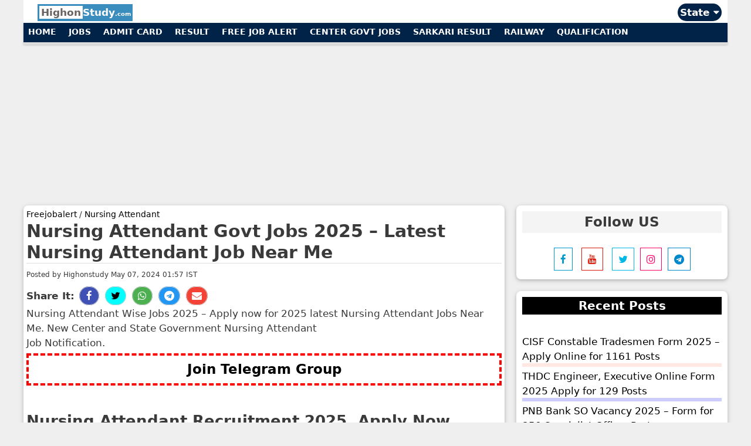

--- FILE ---
content_type: text/html; charset=UTF-8
request_url: https://www.highonstudy.com/role/nursing-attendant/
body_size: 20507
content:
<!DOCTYPE html>
<html lang="en-US" prefix="og: https://ogp.me/ns#">
<head> 
<meta name="viewport" content="width=device-width, initial-scale=1">
<meta charset="UTF-8">
<meta property="article:modified_time" content="2024-05-07T01:57:27+05:30" />
<meta property="article:published_time" content="2024-05-07T01:57:27+05:30" /> 
<meta property="og:updated_time" content="2024-05-07T01:57:27+05:30" /> 
<meta itemprop="dateModified" content="2024-05-07T01:57:27+05:30" /> 
<meta itemprop="datePublished" content="2024-05-07T01:57:27+05:30" />
    	<style>img:is([sizes="auto" i], [sizes^="auto," i]) { contain-intrinsic-size: 3000px 1500px }</style>
	<title>Nursing Attendant Govt Jobs 2025 - Latest Nursing Attendant Job Near Me</title>
<meta name="description" content="Wise Jobs - Apply now for latest Jobs Near Me. New Center and State Government Job Notification."/>
<meta name="robots" content="follow, index, max-snippet:-1, max-video-preview:-1, max-image-preview:large"/>
<link rel="canonical" href="https://www.highonstudy.com/role/nursing-attendant/" />
<meta property="og:locale" content="en_US" />
<meta property="og:type" content="article" />
<meta property="og:title" content="Nursing Attendant Govt Jobs 2025 - Latest Nursing Attendant Job Near Me" />
<meta property="og:description" content="Wise Jobs - Apply now for latest Jobs Near Me. New Center and State Government Job Notification." />
<meta property="og:url" content="https://www.highonstudy.com/role/nursing-attendant/" />
<meta property="og:site_name" content="Highonstudy.com" />
<meta property="article:publisher" content="https://www.facebook.com/highonstudy.co/" />
<meta property="og:image" content="https://www.highonstudy.com/wp-content/uploads/2020/07/Vacancy-highonstudy.jpg" />
<meta property="og:image:secure_url" content="https://www.highonstudy.com/wp-content/uploads/2020/07/Vacancy-highonstudy.jpg" />
<meta property="og:image:width" content="1200" />
<meta property="og:image:height" content="670" />
<meta property="og:image:alt" content="Vacancy" />
<meta property="og:image:type" content="image/jpeg" />
<meta property="article:published_time" content="2024-05-07T01:57:27+05:30" />
<meta name="twitter:card" content="summary_large_image" />
<meta name="twitter:title" content="Nursing Attendant Govt Jobs 2025 - Latest Nursing Attendant Job Near Me" />
<meta name="twitter:description" content="Wise Jobs - Apply now for latest Jobs Near Me. New Center and State Government Job Notification." />
<meta name="twitter:site" content="@highonstudy" />
<meta name="twitter:creator" content="@highonstudy" />
<meta name="twitter:image" content="https://www.highonstudy.com/wp-content/uploads/2020/07/Vacancy-highonstudy.jpg" />
<meta name="twitter:label1" content="Time to read" />
<meta name="twitter:data1" content="Less than a minute" />
<script type="application/ld+json" class="rank-math-schema">{"@context":"https://schema.org","@graph":[{"@type":"Organization","@id":"https://www.highonstudy.com/#organization","name":"Highonstudy.com","sameAs":["https://www.facebook.com/highonstudy.co/","https://twitter.com/highonstudy"],"logo":{"@type":"ImageObject","@id":"https://www.highonstudy.com/#logo","url":"https://www.highonstudy.comwp-content/uploads/2020/10/cropped-notice-hos-logo.png","contentUrl":"https://www.highonstudy.comwp-content/uploads/2020/10/cropped-notice-hos-logo.png","caption":"Highonstudy.com","inLanguage":"en-US","width":"512","height":"512"}},{"@type":"WebSite","@id":"https://www.highonstudy.com/#website","url":"https://www.highonstudy.com","name":"Highonstudy.com","publisher":{"@id":"https://www.highonstudy.com/#organization"},"inLanguage":"en-US"},{"@type":"ImageObject","@id":"https://www.highonstudy.com/wp-content/uploads/2020/07/Vacancy-highonstudy.jpg","url":"https://www.highonstudy.com/wp-content/uploads/2020/07/Vacancy-highonstudy.jpg","width":"1200","height":"670","caption":"Vacancy","inLanguage":"en-US"},{"@type":"WebPage","@id":"https://www.highonstudy.com/role/nursing-attendant/#webpage","url":"https://www.highonstudy.com/role/nursing-attendant/","name":"Nursing Attendant Govt Jobs 2025 - Latest Nursing Attendant Job Near Me","datePublished":"2024-05-07T01:57:27+05:30","dateModified":"2024-05-07T01:57:27+05:30","isPartOf":{"@id":"https://www.highonstudy.com/#website"},"primaryImageOfPage":{"@id":"https://www.highonstudy.com/wp-content/uploads/2020/07/Vacancy-highonstudy.jpg"},"inLanguage":"en-US"},{"@type":"Person","@id":"https://www.highonstudy.com/author/highonstudy/","name":"Highonstudy","url":"https://www.highonstudy.com/author/highonstudy/","image":{"@type":"ImageObject","@id":"https://secure.gravatar.com/avatar/1311f4ebcc1bd00ac117ef5dd6a66a00?s=96&amp;r=g","url":"https://secure.gravatar.com/avatar/1311f4ebcc1bd00ac117ef5dd6a66a00?s=96&amp;r=g","caption":"Highonstudy","inLanguage":"en-US"},"worksFor":{"@id":"https://www.highonstudy.com/#organization"}},{"@type":"Article","headline":"Nursing Attendant Govt Jobs 2025 - Latest Nursing Attendant Job Near Me","datePublished":"2024-05-07T01:57:27+05:30","dateModified":"2024-05-07T01:57:27+05:30","author":{"@id":"https://www.highonstudy.com/author/highonstudy/","name":"Highonstudy"},"publisher":{"@id":"https://www.highonstudy.com/#organization"},"description":"Wise Jobs - Apply now for latest Jobs Near Me. New Center and State Government Job Notification.","name":"Nursing Attendant Govt Jobs 2025 - Latest Nursing Attendant Job Near Me","@id":"https://www.highonstudy.com/role/nursing-attendant/#richSnippet","isPartOf":{"@id":"https://www.highonstudy.com/role/nursing-attendant/#webpage"},"image":{"@id":"https://www.highonstudy.com/wp-content/uploads/2020/07/Vacancy-highonstudy.jpg"},"inLanguage":"en-US","mainEntityOfPage":{"@id":"https://www.highonstudy.com/role/nursing-attendant/#webpage"}}]}</script>
<link href='https://fonts.gstatic.com' crossorigin rel='preconnect' />
<script type="application/ld+json"> {"@context": "https://schema.org", "@type": "Table", "about": "Nursing Attendant Govt Jobs 2025 &#8211; Latest Nursing Attendant Job Near Me"}</script>
 <style id='wp-emoji-styles-inline-css' type='text/css'>

	img.wp-smiley, img.emoji {
		display: inline !important;
		border: none !important;
		box-shadow: none !important;
		height: 1em !important;
		width: 1em !important;
		margin: 0 0.07em !important;
		vertical-align: -0.1em !important;
		background: none !important;
		padding: 0 !important;
	}
</style>
<link rel='stylesheet' id='wp-block-library-css' href='https://www.highonstudy.com/wp-includes/css/dist/block-library/style.min.css?ver=6.7.2' type='text/css' media='all' />
<style id='classic-theme-styles-inline-css' type='text/css'>
/*! This file is auto-generated */
.wp-block-button__link{color:#fff;background-color:#32373c;border-radius:9999px;box-shadow:none;text-decoration:none;padding:calc(.667em + 2px) calc(1.333em + 2px);font-size:1.125em}.wp-block-file__button{background:#32373c;color:#fff;text-decoration:none}
</style>
<style id='global-styles-inline-css' type='text/css'>
:root{--wp--preset--aspect-ratio--square: 1;--wp--preset--aspect-ratio--4-3: 4/3;--wp--preset--aspect-ratio--3-4: 3/4;--wp--preset--aspect-ratio--3-2: 3/2;--wp--preset--aspect-ratio--2-3: 2/3;--wp--preset--aspect-ratio--16-9: 16/9;--wp--preset--aspect-ratio--9-16: 9/16;--wp--preset--color--black: #000000;--wp--preset--color--cyan-bluish-gray: #abb8c3;--wp--preset--color--white: #ffffff;--wp--preset--color--pale-pink: #f78da7;--wp--preset--color--vivid-red: #cf2e2e;--wp--preset--color--luminous-vivid-orange: #ff6900;--wp--preset--color--luminous-vivid-amber: #fcb900;--wp--preset--color--light-green-cyan: #7bdcb5;--wp--preset--color--vivid-green-cyan: #00d084;--wp--preset--color--pale-cyan-blue: #8ed1fc;--wp--preset--color--vivid-cyan-blue: #0693e3;--wp--preset--color--vivid-purple: #9b51e0;--wp--preset--gradient--vivid-cyan-blue-to-vivid-purple: linear-gradient(135deg,rgba(6,147,227,1) 0%,rgb(155,81,224) 100%);--wp--preset--gradient--light-green-cyan-to-vivid-green-cyan: linear-gradient(135deg,rgb(122,220,180) 0%,rgb(0,208,130) 100%);--wp--preset--gradient--luminous-vivid-amber-to-luminous-vivid-orange: linear-gradient(135deg,rgba(252,185,0,1) 0%,rgba(255,105,0,1) 100%);--wp--preset--gradient--luminous-vivid-orange-to-vivid-red: linear-gradient(135deg,rgba(255,105,0,1) 0%,rgb(207,46,46) 100%);--wp--preset--gradient--very-light-gray-to-cyan-bluish-gray: linear-gradient(135deg,rgb(238,238,238) 0%,rgb(169,184,195) 100%);--wp--preset--gradient--cool-to-warm-spectrum: linear-gradient(135deg,rgb(74,234,220) 0%,rgb(151,120,209) 20%,rgb(207,42,186) 40%,rgb(238,44,130) 60%,rgb(251,105,98) 80%,rgb(254,248,76) 100%);--wp--preset--gradient--blush-light-purple: linear-gradient(135deg,rgb(255,206,236) 0%,rgb(152,150,240) 100%);--wp--preset--gradient--blush-bordeaux: linear-gradient(135deg,rgb(254,205,165) 0%,rgb(254,45,45) 50%,rgb(107,0,62) 100%);--wp--preset--gradient--luminous-dusk: linear-gradient(135deg,rgb(255,203,112) 0%,rgb(199,81,192) 50%,rgb(65,88,208) 100%);--wp--preset--gradient--pale-ocean: linear-gradient(135deg,rgb(255,245,203) 0%,rgb(182,227,212) 50%,rgb(51,167,181) 100%);--wp--preset--gradient--electric-grass: linear-gradient(135deg,rgb(202,248,128) 0%,rgb(113,206,126) 100%);--wp--preset--gradient--midnight: linear-gradient(135deg,rgb(2,3,129) 0%,rgb(40,116,252) 100%);--wp--preset--font-size--small: 13px;--wp--preset--font-size--medium: 20px;--wp--preset--font-size--large: 36px;--wp--preset--font-size--x-large: 42px;--wp--preset--spacing--20: 0.44rem;--wp--preset--spacing--30: 0.67rem;--wp--preset--spacing--40: 1rem;--wp--preset--spacing--50: 1.5rem;--wp--preset--spacing--60: 2.25rem;--wp--preset--spacing--70: 3.38rem;--wp--preset--spacing--80: 5.06rem;--wp--preset--shadow--natural: 6px 6px 9px rgba(0, 0, 0, 0.2);--wp--preset--shadow--deep: 12px 12px 50px rgba(0, 0, 0, 0.4);--wp--preset--shadow--sharp: 6px 6px 0px rgba(0, 0, 0, 0.2);--wp--preset--shadow--outlined: 6px 6px 0px -3px rgba(255, 255, 255, 1), 6px 6px rgba(0, 0, 0, 1);--wp--preset--shadow--crisp: 6px 6px 0px rgba(0, 0, 0, 1);}:where(.is-layout-flex){gap: 0.5em;}:where(.is-layout-grid){gap: 0.5em;}body .is-layout-flex{display: flex;}.is-layout-flex{flex-wrap: wrap;align-items: center;}.is-layout-flex > :is(*, div){margin: 0;}body .is-layout-grid{display: grid;}.is-layout-grid > :is(*, div){margin: 0;}:where(.wp-block-columns.is-layout-flex){gap: 2em;}:where(.wp-block-columns.is-layout-grid){gap: 2em;}:where(.wp-block-post-template.is-layout-flex){gap: 1.25em;}:where(.wp-block-post-template.is-layout-grid){gap: 1.25em;}.has-black-color{color: var(--wp--preset--color--black) !important;}.has-cyan-bluish-gray-color{color: var(--wp--preset--color--cyan-bluish-gray) !important;}.has-white-color{color: var(--wp--preset--color--white) !important;}.has-pale-pink-color{color: var(--wp--preset--color--pale-pink) !important;}.has-vivid-red-color{color: var(--wp--preset--color--vivid-red) !important;}.has-luminous-vivid-orange-color{color: var(--wp--preset--color--luminous-vivid-orange) !important;}.has-luminous-vivid-amber-color{color: var(--wp--preset--color--luminous-vivid-amber) !important;}.has-light-green-cyan-color{color: var(--wp--preset--color--light-green-cyan) !important;}.has-vivid-green-cyan-color{color: var(--wp--preset--color--vivid-green-cyan) !important;}.has-pale-cyan-blue-color{color: var(--wp--preset--color--pale-cyan-blue) !important;}.has-vivid-cyan-blue-color{color: var(--wp--preset--color--vivid-cyan-blue) !important;}.has-vivid-purple-color{color: var(--wp--preset--color--vivid-purple) !important;}.has-black-background-color{background-color: var(--wp--preset--color--black) !important;}.has-cyan-bluish-gray-background-color{background-color: var(--wp--preset--color--cyan-bluish-gray) !important;}.has-white-background-color{background-color: var(--wp--preset--color--white) !important;}.has-pale-pink-background-color{background-color: var(--wp--preset--color--pale-pink) !important;}.has-vivid-red-background-color{background-color: var(--wp--preset--color--vivid-red) !important;}.has-luminous-vivid-orange-background-color{background-color: var(--wp--preset--color--luminous-vivid-orange) !important;}.has-luminous-vivid-amber-background-color{background-color: var(--wp--preset--color--luminous-vivid-amber) !important;}.has-light-green-cyan-background-color{background-color: var(--wp--preset--color--light-green-cyan) !important;}.has-vivid-green-cyan-background-color{background-color: var(--wp--preset--color--vivid-green-cyan) !important;}.has-pale-cyan-blue-background-color{background-color: var(--wp--preset--color--pale-cyan-blue) !important;}.has-vivid-cyan-blue-background-color{background-color: var(--wp--preset--color--vivid-cyan-blue) !important;}.has-vivid-purple-background-color{background-color: var(--wp--preset--color--vivid-purple) !important;}.has-black-border-color{border-color: var(--wp--preset--color--black) !important;}.has-cyan-bluish-gray-border-color{border-color: var(--wp--preset--color--cyan-bluish-gray) !important;}.has-white-border-color{border-color: var(--wp--preset--color--white) !important;}.has-pale-pink-border-color{border-color: var(--wp--preset--color--pale-pink) !important;}.has-vivid-red-border-color{border-color: var(--wp--preset--color--vivid-red) !important;}.has-luminous-vivid-orange-border-color{border-color: var(--wp--preset--color--luminous-vivid-orange) !important;}.has-luminous-vivid-amber-border-color{border-color: var(--wp--preset--color--luminous-vivid-amber) !important;}.has-light-green-cyan-border-color{border-color: var(--wp--preset--color--light-green-cyan) !important;}.has-vivid-green-cyan-border-color{border-color: var(--wp--preset--color--vivid-green-cyan) !important;}.has-pale-cyan-blue-border-color{border-color: var(--wp--preset--color--pale-cyan-blue) !important;}.has-vivid-cyan-blue-border-color{border-color: var(--wp--preset--color--vivid-cyan-blue) !important;}.has-vivid-purple-border-color{border-color: var(--wp--preset--color--vivid-purple) !important;}.has-vivid-cyan-blue-to-vivid-purple-gradient-background{background: var(--wp--preset--gradient--vivid-cyan-blue-to-vivid-purple) !important;}.has-light-green-cyan-to-vivid-green-cyan-gradient-background{background: var(--wp--preset--gradient--light-green-cyan-to-vivid-green-cyan) !important;}.has-luminous-vivid-amber-to-luminous-vivid-orange-gradient-background{background: var(--wp--preset--gradient--luminous-vivid-amber-to-luminous-vivid-orange) !important;}.has-luminous-vivid-orange-to-vivid-red-gradient-background{background: var(--wp--preset--gradient--luminous-vivid-orange-to-vivid-red) !important;}.has-very-light-gray-to-cyan-bluish-gray-gradient-background{background: var(--wp--preset--gradient--very-light-gray-to-cyan-bluish-gray) !important;}.has-cool-to-warm-spectrum-gradient-background{background: var(--wp--preset--gradient--cool-to-warm-spectrum) !important;}.has-blush-light-purple-gradient-background{background: var(--wp--preset--gradient--blush-light-purple) !important;}.has-blush-bordeaux-gradient-background{background: var(--wp--preset--gradient--blush-bordeaux) !important;}.has-luminous-dusk-gradient-background{background: var(--wp--preset--gradient--luminous-dusk) !important;}.has-pale-ocean-gradient-background{background: var(--wp--preset--gradient--pale-ocean) !important;}.has-electric-grass-gradient-background{background: var(--wp--preset--gradient--electric-grass) !important;}.has-midnight-gradient-background{background: var(--wp--preset--gradient--midnight) !important;}.has-small-font-size{font-size: var(--wp--preset--font-size--small) !important;}.has-medium-font-size{font-size: var(--wp--preset--font-size--medium) !important;}.has-large-font-size{font-size: var(--wp--preset--font-size--large) !important;}.has-x-large-font-size{font-size: var(--wp--preset--font-size--x-large) !important;}
:where(.wp-block-post-template.is-layout-flex){gap: 1.25em;}:where(.wp-block-post-template.is-layout-grid){gap: 1.25em;}
:where(.wp-block-columns.is-layout-flex){gap: 2em;}:where(.wp-block-columns.is-layout-grid){gap: 2em;}
:root :where(.wp-block-pullquote){font-size: 1.5em;line-height: 1.6;}
</style>
<link data-minify="1" rel='stylesheet' id='wpa-css-css' href='https://www.highonstudy.com/wp-content/cache/min/1/wp-content/plugins/honeypot/includes/css/wpa-88faa2eeeaa3042603b5f3751843d4d5.css' type='text/css' media='all' />
<link rel='stylesheet' id='generate-style-css' href='https://www.highonstudy.com/wp-content/themes/highpress/css/all.min.css?ver=2.4.2' type='text/css' media='all' />
<style id='generate-style-inline-css' type='text/css'>
body{background-color:#efefef;color:#3a3a3a;}a, a:visited{color:#000000;}a:hover, a:focus, a:active{color:#1e73be;}body .grid-container{max-width:1200px;}.wp-block-group__inner-container{max-width:1200px;margin-left:auto;margin-right:auto;}body, button, input, select, textarea{font-family:-apple-system, system-ui, BlinkMacSystemFont, "Segoe UI", Helvetica, Arial, sans-serif, "Apple Color Emoji", "Segoe UI Emoji", "Segoe UI Symbol";}.entry-content > [class*="wp-block-"]:not(:last-child){margin-bottom:1.5em;}.main-navigation .main-nav ul ul li a{font-size:14px;}@media (max-width:768px){.main-title{font-size:30px;}h1{font-size:30px;}h2{font-size:25px;}}.top-bar{background-color:#636363;color:#ffffff;}.top-bar a,.top-bar a:visited{color:#ffffff;}.top-bar a:hover{color:#303030;}.site-header{background-color:#ffffff;color:#3a3a3a;}.site-header a,.site-header a:visited{color:#3a3a3a;}.main-title a,.main-title a:hover,.main-title a:visited{color:#222222;}.site-description{color:#757575;}.main-navigation,.main-navigation ul ul{background-color:#222222;}.main-navigation .main-nav ul li a,.menu-toggle{color:#ffffff;}.main-navigation .main-nav ul li:hover > a,.main-navigation .main-nav ul li:focus > a, .main-navigation .main-nav ul li.sfHover > a{color:#ffffff;background-color:#3f3f3f;}button.menu-toggle:hover,button.menu-toggle:focus,.main-navigation .mobile-bar-items a,.main-navigation .mobile-bar-items a:hover,.main-navigation .mobile-bar-items a:focus{color:#ffffff;}.main-navigation .main-nav ul li[class*="current-menu-"] > a{color:#ffffff;background-color:#3f3f3f;}.main-navigation .main-nav ul li[class*="current-menu-"] > a:hover,.main-navigation .main-nav ul li[class*="current-menu-"].sfHover > a{color:#ffffff;background-color:#3f3f3f;}.navigation-search input[type="search"],.navigation-search input[type="search"]:active, .navigation-search input[type="search"]:focus, .main-navigation .main-nav ul li.search-item.active > a{color:#ffffff;background-color:#3f3f3f;}.main-navigation ul ul{background-color:#3f3f3f;}.main-navigation .main-nav ul ul li a{color:#ffffff;}.main-navigation .main-nav ul ul li:hover > a,.main-navigation .main-nav ul ul li:focus > a,.main-navigation .main-nav ul ul li.sfHover > a{color:#ffffff;background-color:#4f4f4f;}.main-navigation .main-nav ul ul li[class*="current-menu-"] > a{color:#ffffff;background-color:#4f4f4f;}.main-navigation .main-nav ul ul li[class*="current-menu-"] > a:hover,.main-navigation .main-nav ul ul li[class*="current-menu-"].sfHover > a{color:#ffffff;background-color:#4f4f4f;}.separate-containers .inside-article, .separate-containers .comments-area, .separate-containers .page-header, .one-container .container, .separate-containers .paging-navigation, .inside-page-header{background-color:#ffffff;}.entry-meta{color:#595959;}.entry-meta a,.entry-meta a:visited{color:#595959;}.entry-meta a:hover{color:#1e73be;}.sidebar .widget{background-color:#ffffff;}.sidebar .widget .widget-title{color:#000000;}.footer-widgets{background-color:#ffffff;}.footer-widgets .widget-title{color:#000000;}.site-info{color:#ffffff;background-color:#000000;}.site-info a,.site-info a:visited{color:#ffffff;}.site-info a:hover{color:#606060;}.footer-bar .widget_nav_menu .current-menu-item a{color:#606060;}input[type="text"],input[type="email"],input[type="url"],input[type="password"],input[type="search"],input[type="tel"],input[type="number"],textarea,select{color:#666666;background-color:#fafafa;border-color:#cccccc;}input[type="text"]:focus,input[type="email"]:focus,input[type="url"]:focus,input[type="password"]:focus,input[type="search"]:focus,input[type="tel"]:focus,input[type="number"]:focus,textarea:focus,select:focus{color:#666666;background-color:#ffffff;border-color:#bfbfbf;}button,html input[type="button"],input[type="reset"],input[type="submit"],a.button,a.button:visited,a.wp-block-button__link:not(.has-background){color:#ffffff;background-color:#666666;}button:hover,html input[type="button"]:hover,input[type="reset"]:hover,input[type="submit"]:hover,a.button:hover,button:focus,html input[type="button"]:focus,input[type="reset"]:focus,input[type="submit"]:focus,a.button:focus,a.wp-block-button__link:not(.has-background):active,a.wp-block-button__link:not(.has-background):focus,a.wp-block-button__link:not(.has-background):hover{color:#ffffff;background-color:#3f3f3f;}.generate-back-to-top,.generate-back-to-top:visited{background-color:rgba( 0,0,0,0.4 );color:#ffffff;}.generate-back-to-top:hover,.generate-back-to-top:focus{background-color:rgba( 0,0,0,0.6 );color:#ffffff;}.entry-content .alignwide, body:not(.no-sidebar) .entry-content .alignfull{margin-left:-10px;width:calc(100% + 20px);max-width:calc(100% + 20px);}.rtl .menu-item-has-children .dropdown-menu-toggle{padding-left:20px;}.rtl .main-navigation .main-nav ul li.menu-item-has-children > a{padding-right:20px;}@media (max-width:768px){.separate-containers .inside-article, .separate-containers .comments-area, .separate-containers .page-header, .separate-containers .paging-navigation, .one-container .site-content, .inside-page-header, .wp-block-group__inner-container{padding:10px;}.entry-content .alignwide, body:not(.no-sidebar) .entry-content .alignfull{margin-left:-10px;width:calc(100% + 20px);max-width:calc(100% + 20px);}}/* End cached CSS */@media (max-width:768px){.main-navigation .menu-toggle,.main-navigation .mobile-bar-items,.sidebar-nav-mobile:not(#sticky-placeholder){display:block;}.main-navigation ul,.gen-sidebar-nav{display:none;}[class*="nav-float-"] .site-header .inside-header > *{float:none;clear:both;}}button.menu-toggle:before,.search-item a:before,.dropdown-menu-toggle:before,.cat-links:before,.tags-links:before,.comments-link:before,.nav-previous .prev:before,.nav-next .next:before,.generate-back-to-top:before {display: none;}
</style>
<link data-minify="1" rel='stylesheet' id='sib-front-css-css' href='https://www.highonstudy.com/wp-content/cache/min/1/wp-content/plugins/mailin/css/mailin-front-3d0f16f3205b961a804e8582a930d4df.css' type='text/css' media='all' />
<style id='rocket-lazyload-inline-css' type='text/css'>
.rll-youtube-player{position:relative;padding-bottom:56.23%;height:0;overflow:hidden;max-width:100%;}.rll-youtube-player iframe{position:absolute;top:0;left:0;width:100%;height:100%;z-index:100;background:0 0}.rll-youtube-player img{bottom:0;display:block;left:0;margin:auto;max-width:100%;width:100%;position:absolute;right:0;top:0;border:none;height:auto;cursor:pointer;-webkit-transition:.4s all;-moz-transition:.4s all;transition:.4s all}.rll-youtube-player img:hover{-webkit-filter:brightness(75%)}.rll-youtube-player .play{height:72px;width:72px;left:50%;top:50%;margin-left:-36px;margin-top:-36px;position:absolute;background:url(https://www.highonstudy.com/wp-content/plugins/wp-rocket/assets/img/youtube.png) no-repeat;cursor:pointer}.wp-has-aspect-ratio .rll-youtube-player{position:absolute;padding-bottom:0;width:100%;height:100%;top:0;bottom:0;left:0;right:0}
</style>
<script type="7451c25fa46408e53de6f201-text/javascript" src="https://www.highonstudy.com/wp-includes/js/jquery/jquery.min.js?ver=3.7.1" id="jquery-core-js"></script>
<script type="7451c25fa46408e53de6f201-text/javascript" id="sib-front-js-js-extra">
/* <![CDATA[ */
var sibErrMsg = {"invalidMail":"Please fill out valid email address","requiredField":"Please fill out required fields","invalidDateFormat":"Please fill out valid date format","invalidSMSFormat":"Please fill out valid phone number"};
var ajax_sib_front_object = {"ajax_url":"https:\/\/www.highonstudy.com\/wp-admin\/admin-ajax.php","ajax_nonce":"e3b1bf0d01","flag_url":"https:\/\/www.highonstudy.com\/wp-content\/plugins\/mailin\/img\/flags\/"};
/* ]]> */
</script>
<script type="7451c25fa46408e53de6f201-text/javascript" src="https://www.highonstudy.com/wp-content/plugins/mailin/js/mailin-front.js?ver=1740111389" id="sib-front-js-js" defer></script>
<link rel="https://api.w.org/" href="https://www.highonstudy.com/wp-json/" /><link rel="alternate" title="JSON" type="application/json" href="https://www.highonstudy.com/wp-json/wp/v2/pages/1000053478" /><link rel="EditURI" type="application/rsd+xml" title="RSD" href="https://www.highonstudy.com/xmlrpc.php?rsd" />
<meta name="generator" content="WordPress 6.7.2" />
<link rel='shortlink' href='https://www.highonstudy.com/?p=1000053478' />
<link rel="icon" href="https://www.highonstudy.com/wp-content/uploads/2020/10/cropped-notice-hos-logo-32x32.png" sizes="32x32" />
<link rel="icon" href="https://www.highonstudy.com/wp-content/uploads/2020/10/cropped-notice-hos-logo-192x192.png" sizes="192x192" />
<link rel="apple-touch-icon" href="https://www.highonstudy.com/wp-content/uploads/2020/10/cropped-notice-hos-logo-180x180.png" />
<meta name="msapplication-TileImage" content="https://www.highonstudy.com/wp-content/uploads/2020/10/cropped-notice-hos-logo-270x270.png" />
<noscript><style id="rocket-lazyload-nojs-css">.rll-youtube-player, [data-lazy-src]{display:none !important;}</style></noscript><link rel="profile" href="https://gmpg.org/xfn/11">
<link data-minify="1" rel="stylesheet" href="https://www.highonstudy.com/wp-content/cache/min/1/ajax/libs/font-awesome/4.7.0/css/font-awesome.min-08adb55b98ef9ac17a8ef5008705f7d4.css">
<script src="https://cdnjs.cloudflare.com/ajax/libs/jquery/3.2.1/jquery.min.js" type="7451c25fa46408e53de6f201-text/javascript"></script>
<meta name="theme-color" content="#002347" />
<meta name="p:domain_verify" content="d4927fa3cf1ae079a85cb0f577a24f6f"/>
<meta name="facebook-domain-verification" content="6vwguckau29r9357uaf8rtxbzl4k37" />
<meta name='dmca-site-verification' content='elg5ci9tMzRIdmtONnhsSmJKdzRNWk5LRjlod0ZQYW1iU0t0Q3RVeWZHMD01' />

<script data-rocketlazyloadscript='https://pagead2.googlesyndication.com/pagead/js/adsbygoogle.js' data-ad-client="ca-pub-3468657479122723" async type="7451c25fa46408e53de6f201-text/javascript"></script> 
<script type="application/ld+json">{ "@context": "https://schema.org", "@graph": [  { "@type": "ImageObject",  "@id": "https://www.highonstudy.com/role/nursing-attendant",  "url": "https://www.highonstudy.com/wp-content/uploads/2020/07/Vacancy-highonstudy.jpg",  "width": 700, "height": 350, "caption": "Nursing Attendant Govt Jobs 2025 &#8211; Latest Nursing Attendant Job Near Me"  } ] }</script>

<script data-rocketlazyloadscript='https://www.googletagmanager.com/gtag/js?id=G-GBH7RTHL5S' async type="7451c25fa46408e53de6f201-text/javascript"></script>
<script data-rocketlazyloadscript='[data-uri]' type="7451c25fa46408e53de6f201-text/javascript"></script>

<script type="7451c25fa46408e53de6f201-text/javascript">
    (function(c,l,a,r,i,t,y){
        c[a]=c[a]||function(){(c[a].q=c[a].q||[]).push(arguments)};
        t=l.createElement(r);t.async=1;t.src="https://www.clarity.ms/tag/"+i;
        y=l.getElementsByTagName(r)[0];y.parentNode.insertBefore(t,y);
    })(window, document, "clarity", "script", "75lj2joa3f");
</script>
<script defer data-domain="highonstudy.com" src="https://plausible.io/js/script.js" type="7451c25fa46408e53de6f201-text/javascript"></script>
<script type="7451c25fa46408e53de6f201-application/javascript" src="https://sdki.truepush.com/sdk/v2.0.4/app.js" async></script>
    <script type="7451c25fa46408e53de6f201-text/javascript">
    var truepush = window.truepush || [];
            
    truepush.push(function(){
        truepush.Init({
            id: "652bd23a261587e846cc7a6b"
        },function(error){
          if(error) console.error(error);
        })
    })
    </script>

<script src="https://cdn.jsdelivr.net/npm/js-confetti@0.9.0/dist/js-confetti.browser.js" defer type="7451c25fa46408e53de6f201-text/javascript"></script>
<style>
html {scroll-behavior: smooth;}
.header_bar_category { width: 100%; left:0; text-align: left; position:relative; overflow-x: auto; overflow-y: hidden; white-space: nowrap; background: #002347; border-bottom: 4px solid rgb(221, 221, 221); box-shadow: rgba(0, 0, 0, 0.2) 0px 1px 3px !important; } .header_bar_category a { display: inline-block; margin: 0px 0px -1px; padding: 6px 8px 6px; font-size: 14px; line-height: 18px; text-decoration: none; border-bottom: 4px solid transparent; text-transform: uppercase; font-weight: 700; background: #002347; color: #fff; } #nav_pwa_static { width: 100%; max-width:1200px; padding: 7px 0px 0px; z-index: 9999; background: rgb(255, 255, 255); } .menu_icons_head_button { float: left; width: 28px; padding: 0px; margin: 5px 2px 0px 12px; } .menu_icons_head_button span { width: 100%; float: right; height: 2px; background: #002347; margin-bottom: 5px; border-radius: 0px; } .menu_icons_head_button span:nth-child(3) { width: 64%; } .navbar-brand { float: left; text-align: left; margin: 0 0 0 2%;} .nav_right { width: 50%; float: right; margin: -2px 0 5px 0; } .nav_right .trending_header { z-index: 999999; float: right; margin: 1px 10px -2px 0px; background: #002347; padding: 3px 0 0 0; border-radius: 40px; width: 75px; height: 27px; text-align: center; font-weight: bold; } .nav_right .search_header { float: right; margin: 0 4% 0px 0px; border-radius: 20px; color: #ffffff; padding: 3px 8px; background: #002347; } 
.secondary-bar {z-index:99; position: -webkit-sticky; position: sticky; top: 0px; width: 100%; float: left; overflow-x: auto; overflow-y: hidden; white-space: nowrap; border-bottom: 2px solid rgb(221, 221, 221); box-shadow: rgba(0, 0, 0, 0.2) 0px 1px 3px !important; background: #F4F4F4; } 
.secondary-bar a { display: inline-block; text-align: center; margin: 0px 0px -1px; padding: 6px 8px 6px; font-size: 14px; line-height: 18px; text-decoration: none; border-bottom: 4px solid transparent; text-transform: uppercase; font-weight: 700; color: #000000; }
.secondary-bar a:hover {color: #ffffff; background: #b71c1c;}
.secondary-active {color: #ffffff !important; background: #b71c1c;}
h3 {font-size:23px;} .highonstudy-logo {font-weight: bold; padding: 2px 3px; color: #ffffff !important; background: #3b8dbd;} .highonstudy-logo .highon { padding: 1px 3px; color: #696261 !important; background: #ffffff !important; } .highonstudy-logo .dotcom {font-size: 10px; transform: rotate(-90deg); -webkit-transform: rotate(-90deg); -ms-transform: rotate(-90deg); }
@media (min-width: 500px)  {.artspace {margin-top:0px;} .bottommenu {display:none;} .mshare {display:none;} .tab-col-two {padding:2.5px 5px; border-radius:5px; background:#ff6600; color:#ffffff;}} 
.mbn { position: fixed; bottom: 0; left: 0; right: 0; z-index:99; will-change: transform; transform: translateZ(0); display: flex; height: 55px; box-shadow: 0 -3px 15px -3px #999; background-color: #002347;} .mbn a { color:#ffffff; text-decoration:none;} .mbn-item { flex-grow: 1; text-align: center; font-size: 16px; font-weight:bold; display: flex; flex-direction: column; justify-content: center; } .mbn-content { display: flex; color:#000000; flex-direction: column; } .div-sheader .msearch {width:auto;} .qualitable table a {border-radius:5px; background:#ff6600; color:#ffffff; padding:2px 5px;} .alertable thead {background:#002347; color:#ffffff;} 
@media (max-width: 500px)  {h1 {font-size:23px; font-weight:900;} } 
.div-sheader div { width: 78%; } .msearch { text-align: center; border: 1px solid #000; padding: 9px; background-color:#fff; } .bars { text-align: center; border: 1px solid #fff; padding: 9px; } .bars { display: inline-block;float:left; } .msearch { display: inline-block;float:right; } .item { padding:10px; } .item:not(:last-child) { border-right: 1px solid #ddd; } .msearch, .bars, .item, .middle { display: inline-block; vertical-align: middle; } .scroll { white-space: nowrap; overflow-x: auto; -webkit-overflow-scrolling: touch; -ms-overflow-style: -ms-autohiding-scrollbar; } #blog_subscription-13 { background: -webkit-linear-gradient(to bottom right, #003366 26%, #ff0000 94%);background: linear-gradient(to bottom right, #003366 26%, #ff0000 94%); padding-top:25px;margin-bottom:25px; font-size: 15px;text-align:center;} #blog_subscription-13 h2 {color:#fff; font-weight:600; font-size:20px;} #subscribe-submit button { color: #fff; text-align:center; background: #000000; font-weight:600; border-radius:50px;} #recent-posts-8 h2 {background-color:#000; color:#fff; text-align:center;font-weight:600;} #recent-posts-8 li {background-image: -webkit-linear-gradient(bottom,#ffe7e2 10%,transparent 10%); background-image: linear-gradient(0deg,#ffe7e2 10%,transparent 10%);} #recent-posts-8 li:nth-child(even) {background-image: -webkit-linear-gradient(bottom,#ccccff 10%,transparent 10%); background-image: linear-gradient(0deg,#ccccff 10%, transparent 10%);} .success {color:#ffffff;} .error {color:#ffffff;} .hi-tags a {background-color:#000; font-size:13px; color:#fff; display:inline-block; margin:2px; padding:1px 6px; text-align:center; font-weight:600;}
@media only screen and (max-width: 760px), (min-device-width: 768px) and (max-device-width: 1024px)  { .alertable table, .alertable thead, .alertable tbody, .alertable th, .alertable td, .alertable tr { display: block; } .alertable thead tr {position: absolute; top: -9999px; left: -9999px; } .alertable td {border:1px solid #dddddd; position: relative; padding-left: 40%;} .alertable td:before { position: absolute; left: 6px; padding-right: 10px; white-space: nowrap; } .alertable td:nth-of-type(1):before { content: "Organization"; } .alertable td:nth-of-type(2):before { content: "Post Details"; } .alertable td:nth-of-type(3):before { content: "Qualification"; } .alertable td:nth-of-type(4):before { content: "Vacancy"; }  .alertable td:nth-of-type(5):before { content: "Location"; } .alertable td:nth-of-type(6):before { content: "Last Date"; } .alertable td:nth-of-type(7):before { content: "How To Apply"; }
.stateable table, .stateable thead, .stateable tbody, .stateable th, .stateable td, .stateable tr { display: block; } .stateable thead tr {position: absolute; top: -9999px; left: -9999px; } .stateable td {border:1px solid #dddddd; } .stateable td:before { position: absolute; left: 6px; padding-right: 10px; white-space: nowrap; } .stateable td:nth-of-type(1):before { background: #ddd; } .stateable td:nth-of-type(2):before {position: relative; font-weight:bold; content: "Post Name - "; } .stateable td:nth-of-type(3):before {position: relative; font-weight:bold; content: "Qualification - "; } .stateable td:nth-of-type(4):before {position: relative; font-weight:bold; content: "Vacancy - "; }  .stateable td:nth-of-type(5):before {position: relative; font-weight:bold; content: "Last Date - "; } .stateable td:nth-of-type(6):before { }
.similarpsu table, .similarpsu thead, .similarpsu tr, .similarpsu th, .similarpsu td, .similarpsu tr { display: block; } .similarpsu tr { box-shadow: 2px 2px 2px #979797; border-radius: 10px; } .similarpsu thead tr {position: absolute; top: -9999px; left: -9999px;} .similarpsu td:before { position: absolute; left: 6px; padding-right: 10px; white-space: nowrap; } .similarpsu td:nth-of-type(1):before {color: #ffffff !important; } .similarpsu td:nth-of-type(2):before {position: relative; font-weight:bold; content: "Post Name - "; } .similarpsu td:nth-of-type(3):before {position: relative; font-weight:bold; content: "Eligible - "; }  .similarpsu td:nth-of-type(4):before {position: relative; font-weight:bold; content: "Last Date - "; }
 .onlytag table, .onlytag thead, .onlytag tbody, .onlytag th, .onlytag td, .onlytag tr { display: block; } .onlytag thead tr {position: absolute; top: -9999px; left: -9999px; } .onlytag td {border:1px solid #dddddd; } .onlytag td:before { position: absolute; left: 6px; padding-right: 10px; white-space: nowrap; } .onlytag td:nth-of-type(1):before { background: #ddd; } .onlytag td:nth-of-type(2):before {position: relative; font-weight:bold; content: "Post Name - "; } .onlytag td:nth-of-type(3):before {position: relative; font-weight:bold; content: "Vacancy - "; }  .onlytag td:nth-of-type(4):before {position: relative; font-weight:bold; content: "Last Date - "; } .onlytag td:nth-of-type(6):before { } 
.qualitable table, .qualitable thead, .qualitable tbody, .qualitable th, .qualitable td, .qualitable tr { display: block; } .qualitable thead tr {position: absolute; top: -9999px; left: -9999px;} .qualitable td {border:1px solid #dddddd; position: relative; padding-left: 40%;} .qualitable td:before { position: absolute; left: 6px; padding-right: 10px; white-space: nowrap; } .qualitable td:nth-of-type(1):before { content: "Organization"; } .qualitable td:nth-of-type(2):before { content: "Post Name"; } .qualitable td:nth-of-type(3):before { content: "Vacancy"; } .qualitable td:nth-of-type(4):before { content: "Last Date"; } .qualitable td:nth-of-type(5):before { content: "Details"; } .qualitable table tr {border:1px solid #002347; margin-bottom:5px;} .mobrow {border:1px solid #002347; margin-bottom:5px;} .psurow { margin-bottom:10px;} table .tab-col-one {background: #002347; font-weight:bold; text-align:center; color: #ffffff;} .psu-col-one {font-weight:bold; text-align:center; } table .tab-col-two {padding: 5px 35px; border-radius:15px; background:#ff6600; color:#ffffff;} } 
.hi-show-block,.hi-show{display:block!important} .hi-show-inline-block{display:inline-block!important} .accord { background-color: #ffe7e2; color: #2c3e50; cursor: pointer; padding: 10px; width: 100%; border:none; text-align: left; outline: none; font-size: 15px; transition: 0.4s; } .active, .accord:hover { background-color: #ecf0f1; color:#2c3e50; } .accord:after { content: '\002B'; color: #2c3e50; font-weight: bold; float: right; margin-left: 5px; } .active:after { content: "\2212"; } .paneled { padding: 0 14px; background-color: #ffffff; max-height: 0; overflow: hidden; transition: max-height 0.2s ease-out; }
.adbox { min-height: 300px !important; width: 100%;} @media screen and (min-width: 600px) { .adbox { min-height: 250px !important; width: 100%;} }
.iconic { padding:5px; margin: 5px; display: inline-block; text-transform: uppercase; text-align: center; position: relative; } .stick-head { background: #F4F4F4; padding: 5px; position: -webkit-sticky; position: sticky; top: 0px; }
.subform input { width: 95%; height: 35px; background: #ffffff; border: 1px solid #ddd; margin: 1px 0;} .userloc select {width: 95%; height: 35px; background: #ffffff; border: 1px solid #ddd; margin: 1px 0; padding: 5px 10px;} 

@media (min-width:601px){.hi-col.m1{width:8.33333%}.hi-col.m2{width:16.66666%}.hi-col.m3,.hi-quarter{width:24.99999%}.hi-col.m4,.hi-third{width:32.25%;} .hi-col.m5{width:41.66666%}.hi-col.m6,.hi-half{width:49%}.hi-col.m7{width:58.33333%}.hi-col.m8,.hi-twothird{width:66.66666%} .hi-col.m9,.hi-threequarter{width:74.99999%}.hi-col.m10{width:83.33333%}.hi-col.m11{width:91.66666%}.hi-col.m12{width:99.99999%}} 

.colmarque { margin:5px; padding:10px 15px; border-radius:5px; color:#fff; text-align:center; font-weight: bold;}
.marquerow {
  -webkit-display: flex;
  -webkit-flex-wrap: wrap;
  -ms-display: flex;
  -ms-flex-wrap: wrap;
  display: flex;
  flex-wrap: wrap;
  max-width:1200px;
  
}
.marquerow > * { 
  -webkit-flex-grow: 1;
-webkit-flex-shrink: 1;
-webkit-flex-basis: 1;
 flex-grow: 1;
 flex-shrink: 1;
 flex-basis: 1;
}

.ellipsis {overflow: hidden; text-overflow: ellipsis; display: -webkit-box; -webkit-line-clamp: 2; -webkit-box-orient: vertical;} 

.su-tabs-pane li { font-size: 17px !important;} .su-tabs {background: #e91e63 !important;} .su-tabs-nav span {color: #eee !important; font-size: 17px !important; } span.su-tabs-current {color: #333 !important;} .classtabs { display: flex; flex-wrap: wrap; } .classtabs label { order: 1; display: block; padding: 7px 10px; margin-right: 0.2rem; cursor: pointer; background: #f4f4f4; font-weight: bold; transition: background ease 0.2s;} .classtabs .subtabs { order: 99; flex-grow: 1; width: 100%; display: none; padding: 3px; background: #fff;} .classtabs input[type="radio"] { display: none;} .classtabs input[type="radio"]:checked + label { background: #e91e63; color: #fff;} .classtabs input[type="radio"]:checked + label + .subtabs { display: block;} @media (max-width: 45em) { .classtabs .subtabs, .classtabs label { order: initial;	} .classtabs label { width: 100%; margin-right: 0; margin-top: 2px; }} .classtabs2 input[type="radio"]:checked + label { background: #FFCB5E; color: #777;} .su-tabs2 {background: #FFCB5E!important; color: #777;}
.statedept {background: #d55050; color: #ffffff !important; padding: 8px 20px; border-radius: 10px; display: inline-block; margin: 2px;}
.statedist {background: #564f8a; color: #ffffff !important; padding: 8px 20px; border-radius: 50px; display: inline-block; margin: 2px;}
div > ul, ol { margin: 0 5px 0 30px;}
div > ul, li { padding: 4px 0; }
.cautiondiv {padding:0 5px 0;}
.adlabel {font-size:8px !important; color: #8f8f8f;}
p {margin-bottom: 5px !important;}

.ansoption-list > li { list-style-type: upper-alpha; padding-inline-start: 5px; } .ansoption { position: relative; z-index: 1; padding: 7px 6px; line-height: 1.5; margin-bottom: 5px; word-break: break-word; } .ansoption::marker{ font-weight: bold; color: #5b5b5b; } .ansoption::after { content: ''; position: absolute; top: 0; left: -26px; right: 0; height: 100%; border-radius: 4px; background: #f8f9fa; z-index: -1; } .pyq > fieldset { border:1px solid #86a1ae; padding-left: 10px; padding-right: 10px; text-transform: capitalize; margin-bottom: 10px; } .pyq > fieldset > legend { margin-bottom: auto; font-size: 14px; color: #86a1ae; } .pyq p {margin-bottom: 5px !important;} .quesflex { display: flex; flex-wrap: wrap; align-items: flex-start; } .flexone { flex: 1; } .flextwo { flex: 1; } .startques { text-decoration: none; background-color: #25cd71; color: #ffffff; font-size: 14px; padding: 3px 10px; border-radius: 5px; margin-bottom: 10px; } .viewall { margin: 10px 0; font-size: 14px; border-left: 5px solid #1e73be; } .Medium { background: #fdae40; padding: 5px 10px; border-radius: 5px; color: #ffffff; font-size: 12px; } .Easy { background: #3ac430; padding: 5px 10px; border-radius: 5px; color: #ffffff; font-size: 12px; } .Hard { background: #d63a3d; padding: 5px 10px; border-radius: 5px; color: #ffffff; font-size: 12px; } .levelp { font-size: 13px; font-weight: bold; } .solution { background: #f6ffec; border-radius: 5px; padding: 5px; } .social-wrapper { text-align: center; left: 50%; margin:auto; font-size: 0; } .social-sharing { font-size: 17px; padding: 7px 30px; } @media only screen and (max-width: 600px) { .social-sharing { font-size: 17px; padding: 7px 20px; display: inline-block; } } .social-sharing svg { position: relative; top: 0.15em; display: inline-block; } .social-sharing:first-of-type { border-radius: 100px 0 0 100px; } .social-sharing:last-of-type { border-radius: 0 100px 100px 0; } .social-facebook { fill: #fff; background-color: #3b5998; } .social-facebook:hover { background-color: #3b5998cc; } .social-twitter { fill: #fff; background-color: #1da1f2; } .social-twitter:hover { background-color: #1da1f2cc; } .social-pinterest { fill: #fff; background-color: #bd081c; } .social-pinterest:hover { background-color: #bd081ccc; } .social-linkedin { fill: #fff; background-color: #0077b5; } .social-linkedin:hover { background-color: #0077b5cc; } .social-whatsapp { fill: #fff; background-color: #25d366; } .social-whatsapp:hover { background-color: #25d366cc; } .social-telegram{ fill: #fff; background-color: #0088cc; } .social-telegram:hover { background-color: #0088cccc; } .correctop:focus { outline: 2px solid green; transition: outline 0.25s ease-in; -webkit-transition: outline 0.25s ease-in; z-index: 1; } .wrongop:focus { outline: 2px solid red; transition: outline 0.25s ease-in; -webkit-transition: outline 0.25s ease-in; z-index: 1; }

.tab > input {   position: absolute;   opacity: 0;   z-index: -1; }   .tabs{   margin: 15px 5px;   border-radius: 5px;   overflow: hidden;   box-shadow: 0 4px 4px -2px rgba(0, 0, 0, 0.5); } .tab-label {   display: flex;   justify-content: space-between;   padding: 10px;   font-weight: bold;   cursor: pointer;   border:2px solid #cf2e2e; border-radius:5px;   color: inherit; } .tab-label::after {   content: "\2192";   width: 1em;   height: 1em;   text-align: center;   transition: all 0.1s; } .tab-content {   max-height: 0;   padding: 0 1em;   background: white;   transition: all 0.1s; } input:checked + .tab-label::after {   transform: rotate(90deg); } input:checked ~ .tab-content {   max-height: 100vh;   padding: 1em; }
 </style>
 
</head>
<body class="page-template page-template-role page-template-role-php page page-id-1000053478 page-child parent-pageid-1000178557 wp-embed-responsive right-sidebar nav-below-header fluid-header separate-containers active-footer-widgets-3 nav-aligned-left header-aligned-left dropdown-hover featured-image-active">
    <div class="header" id="myHeader" align="center">
            <nav id="nav_pwa_static">
                <div class="navbar-header">
                  <a href="https://www.highonstudy.com" class="navbar-brand highonstudy-logo" ><span class="highon">Highon</span>Study<span class="dotcom">.com</span></a>
                    <div class="nav_right">
<div class="trending_header hi-dropdown-hover">
      <span style="color: #ffffff;">State <i class="fa fa-caret-down"></i></span>
    <div class="hi-dropdown-content hi-card-4" style="position: absolute; right:0; padding: 10px;">
    <a href="https://www.highonstudy.com/andhra-pradesh/">Andhra Pradesh</a><br>
    <a href="https://www.highonstudy.com/arunachal-pradesh-govt-jobs/">Arunachal Pradesh</a><br>
    <a href="https://www.highonstudy.com/assam-jobs/">Assam</a><br>
    <a href="https://www.highonstudy.com/bihar-jobs/">Bihar</a><br>
    <a href="https://www.highonstudy.com/chhattisgarh-jobs/">Chhattisgarh</a><br>
    <a href="https://www.highonstudy.com/delhi-jobs/">Delhi</a><br>
    <a href="https://www.highonstudy.com/goa-jobs/">Goa</a><br>
    <a href="https://www.highonstudy.com/gujarat-jobs/">Gujarat</a><br>
    <a href="https://www.highonstudy.com/haryana-jobs/">Haryana</a><br>
    <a href="https://www.highonstudy.com/himachal-pradesh-jobs/">Himachal Pradesh</a><br>
    <a href="https://www.highonstudy.com/jammu-kashmir-jobs/">Jammu Kashmir</a><br>
    <a href="https://www.highonstudy.com/jharkhand-jobs/">Jharkhand</a><br>
    <a href="https://www.highonstudy.com/karnataka-jobs/">Karnataka</a><br>
    <a href="https://www.highonstudy.com/kerala-jobs/">Kerala</a><br>
    <a href="https://www.highonstudy.com/madhya-pradesh-jobs/">Madhya Pradesh</a><br>
    <a href="https://www.highonstudy.com/maharashtra-jobs/">Maharashtra</a><br>
    <a href="https://www.highonstudy.com/manipur-jobs/">Manipur</a><br>
    <a href="https://www.highonstudy.com/meghalaya-jobs/">Meghalaya</a><br>
    <a href="https://www.highonstudy.com/nagaland-jobs/">Nagaland</a><br>
    <a href="https://www.highonstudy.com/odisha-jobs/">Odisha</a><br>
    <a href="https://www.highonstudy.com/punjab-jobs/">Punjab</a><br>
    <a href="https://www.highonstudy.com/rajasthan-govt-jobs/">Rajasthan</a><br>
    <a href="https://www.highonstudy.com/sikkim-jobs/">Sikkim</a><br>
    <a href="https://www.highonstudy.com/tamil-nadu-jobs/">Tamil Nadu</a><br>
    <a href="https://www.highonstudy.com/uttarakhand-government-jobs/">Uttarakhand</a><br>
    <a href="https://www.highonstudy.com/up-government-jobs/">Uttar Pradesh</a><br>
    <a href="https://www.highonstudy.com/telangana-jobs/">Telangana</a><br>
    <a href="https://www.highonstudy.com/wb-government-jobs/">West Bengal</a>
     </div>
    </div> </div> </div>
                <div class="header_bar_category">
                    <a href="https://www.highonstudy.com/">Home </a> 
                    <a href="https://www.highonstudy.com/government-jobs/">Jobs</a>
                    <a href="https://www.highonstudy.com/admit-card/">Admit Card</a> 
                    <a href="https://www.highonstudy.com/result/">Result</a>
                    <a href="https://www.highonstudy.com/free-job-alert/">Free Job Alert</a> 
                    <a href="https://www.highonstudy.com/central-govt-jobs/">Center Govt Jobs</a>
                    <a href="https://www.highonstudy.com/sarkari-result/">Sarkari Result</a> 
                    <a href="https://www.highonstudy.com/railway-jobs/">Railway</a>
                    <a href="https://www.highonstudy.com/qualification-wise-jobs/">Qualification</a>
                </div>
            </nav>
        </div>

<center><div style="margin:2px 0;" class="adbox"><script data-rocketlazyloadscript='https://pagead2.googlesyndication.com/pagead/js/adsbygoogle.js?client=ca-pub-3468657479122723' async crossorigin="anonymous" type="7451c25fa46408e53de6f201-text/javascript"></script>
<ins class="adsbygoogle"
     style="display:block"
     data-ad-client="ca-pub-3468657479122723"
     data-ad-slot="7660706940"
     data-ad-format="auto"
     data-full-width-responsive="true"></ins>
<script type="7451c25fa46408e53de6f201-text/javascript">
     (adsbygoogle = window.adsbygoogle || []).push({});
</script></div></div></center>
	 	
  <div id="page" class="hfeed site grid-container container grid-parent">
                <div id="content" class="site-content">
             
 
	<div id="primary" class="content-area grid-parent mobile-grid-100 grid-75 tablet-grid-75">
		<main id="main" class="site-main">
<article> 
<div class="inside-article hi-card-2 hi-round-large" style="height: auto !important;">
<div itemscope itemtype="https://schema.org/BreadcrumbList" style="font-size:14px;">
		 <span itemprop="itemListElement" itemscope itemtype="https://schema.org/ListItem">
			<a itemprop="item" href="https://www.highonstudy.com/free-job-alert/"><span itemprop="name">Freejobalert</span></a> / 
			<meta itemprop="position" content="1" />
		    </span>

		 <span itemprop="itemListElement" itemscope itemtype="https://schema.org/ListItem">
			<a itemprop="item" href="https://www.highonstudy.com/role/nursing-attendant/"><span itemprop="name">Nursing Attendant</span></a> 
			<meta itemprop="position" content="2" />
		    </span>
	</div>

       <h1 class="entry-title">Nursing Attendant Govt Jobs 2025 &#8211; Latest Nursing Attendant Job Near Me</h1> 
<div style="border-top:1px solid #ddd; padding-top:10px;padding-bottom:5px;">
<p style="font-size:12px;">Posted by Highonstudy May 07, 2024 01:57 IST </p>
<div style="margin-top:15px;font-weight:900;">Share It:
<a class="hi-indigo hi-border hi-round-xxlarge" target="_blank" href="https://www.facebook.com/sharer.php?u=https%3A%2F%2Fwww.highonstudy.com%2Frole%2Fnursing-attendant%2F" style="padding:5px 11px;margin:2px;"><i class="fa fa-facebook"></i></a>
<a class="hi-aqua hi-border hi-round-xxlarge" target="_blank" href="https://twitter.com/intent/tweet?url=https%3A%2F%2Fwww.highonstudy.com%2Frole%2Fnursing-attendant%2F&text=Nursing+Attendant+Govt+Jobs+2025+%E2%80%93+Latest+Nursing+Attendant+Job+Near+Me" style="padding:5px 9px;margin:2px;"><i class="fa fa-twitter"></i></a> 
<a class="hi-green hi-border hi-round-xxlarge" target="_blank" href="https://api.whatsapp.com/send?text=Nursing+Attendant+Govt+Jobs+2025+%E2%80%93+Latest+Nursing+Attendant+Job+Near+Me https%3A%2F%2Fwww.highonstudy.com%2Frole%2Fnursing-attendant%2F %0a%0aDownload+Android+App+-%0ahttps%3A%2F%2Fbit.ly%2Ffree_job_alert%0a" style="padding:5px 9px;margin:2px;"><i class="fa fa-whatsapp"></i></a>
    <a class="hi-blue hi-border hi-round-xxlarge"  target="_blank" href="https://t.me/share/url?url=Nursing+Attendant+Govt+Jobs+2025+%E2%80%93+Latest+Nursing+Attendant+Job+Near+Me https%3A%2F%2Fwww.highonstudy.com%2Frole%2Fnursing-attendant%2F %0a%0aDownload+Android+App+-%0ahttps%3A%2F%2Fbit.ly%2Ffree_job_alert%0a" style="padding:5px 9px;margin:2px;"><i class="fa fa-telegram"></i></a>
<a class="hi-red hi-border hi-round-xxlarge" target="_blank" href="/cdn-cgi/l/email-protection#[base64]" style="padding:5px 9px;margin:2px;"><i class="fa fa fa-envelope"></i></a>
	</div></div>
    <div><script data-cfasync="false" src="/cdn-cgi/scripts/5c5dd728/cloudflare-static/email-decode.min.js"></script><script data-rocketlazyloadscript='https://pagead2.googlesyndication.com/pagead/js/adsbygoogle.js?client=ca-pub-3468657479122723' async crossorigin="anonymous" type="7451c25fa46408e53de6f201-text/javascript"></script>
<ins class="adsbygoogle"
     style="display:block"
     data-ad-client="ca-pub-3468657479122723"
     data-ad-slot="7431678557"
     data-ad-format="auto"
     data-full-width-responsive="true"></ins>
<script type="7451c25fa46408e53de6f201-text/javascript">
     (adsbygoogle = window.adsbygoogle || []).push({});
</script> </div>
 <div class="entry-content artspace"> 
     <p>Nursing Attendant  Wise Jobs 2025  &#8211; Apply now for 2025 latest Nursing Attendant  Jobs Near Me. New Center and State Government Nursing Attendant<br />
 Job Notification.</p><div align="center"><a href="https://t.me/highonstudy_dotcom" rel="nofollow" target="_blank"><h3 style="border: 4px dashed #ff0000; padding: 10px 5px;">Join Telegram Group</h3></a> <br><ins class="adsbygoogle" style="display:block; text-align:center;" data-ad-layout="in-article" data-ad-format="fluid" data-ad-client="ca-pub-3468657479122723" data-ad-slot="8751934436"></ins> <script type="7451c25fa46408e53de6f201-text/javascript"> (adsbygoogle = window.adsbygoogle || []).push({}); </script></div>
<h2>Nursing Attendant Recruitment 2025, Apply Now</h2>
Jobs - 0<div style="overflow-x:auto; font-size: 15px !important;">
<table class="sortable">
<thead role="rowgroup">
<tr style="background: #813588; color: #ffffff;" role="row">
<th role="columnheader">Nursing Attendant Jobs</th>
<th role="columnheader">Vacancy</th>
<th role="columnheader">Location</th>
<th role="columnheader">Date</th>
</tr>
</thead><tbody role="rowgroup">  <tr role="row">
      <td role="cell"> <a href="https://www.highonstudy.com/lhmc-nursing-attendant-job/" style="color: #1a73e8; text-decoration: underline;"> Lady Hardinge Medical College Jobs 2021</a>
</td>

<td role="cell">35</td>

<td role="cell">Delhi</td>

  <td role="cell">Check Advt.</td>

    </tr>
    </tbody></table></div>
<div>
    <h3 class="hi-border hi-panel hi-leftbar hi-border-blue" style="padding: 2px 5px; background: #f7f7f7;">Top Qualification Wise Govt Jobs 2025</h3>
    <ol>
        <li style="width: 50%;"><i class="fa fa-graduation-cap"></i> <a href="https://www.highonstudy.com/10th-pass-jobs/" style="color: #1a73e8;">10th Pass Govt Jobs</a></li>
    
        <li><i class="fa fa-graduation-cap"></i> <a href="https://www.highonstudy.com/12th-pass-jobs/" style="color: #1a73e8;">12th Pass Govt Jobs</a></li> 
    
        <li><i class="fa fa-graduation-cap"></i> <a href="https://www.highonstudy.com/iti-pass-jobs/" style="color: #1a73e8;">ITI/NCVT Govt Jobs</a></li>
                        
        <li><i class="fa fa-graduation-cap"></i> <a href="https://www.highonstudy.com/diploma-jobs/" style="color: #1a73e8;">Diploma Govt Jobs</a></li>
                    
        <li><i class="fa fa-graduation-cap"></i> <a href="https://www.highonstudy.com/graduate-govt-jobs/" style="color: #1a73e8;">Graduate (Bachelor) Degree Jobs</a></li>
    
        <li><i class="fa fa-graduation-cap"></i> <a href="https://www.highonstudy.com/engineering-govt-jobs/" style="color: #1a73e8;">Engineering Govt Jobs</a></li> 
    
        <li><i class="fa fa-graduation-cap"></i> <a href="https://www.highonstudy.com/post-graduate-govt-jobs/" style="color: #1a73e8;">PG Govt Jobs</a></li>
        
        <li><i class="fa fa-graduation-cap"></i> <a href="https://www.highonstudy.com/law-govt-jobs/" style="color: #1a73e8;">Law Degree Govt Jobs</a> </li>
        
        <li><a href="https://www.highonstudy.com/qualification-wise-jobs/"><span style="font-weight: bold; color: #1a73e8;">Load More »</span></a></li>
    </ol></div>
    <hr />

<h4>The Nursing Attendant Posts for 2025-26 Are Available Now!</h4>

<p>Getting a Nursing Attendant job in the government sector has always been more difficult than getting a position in the private field. Only a few students are able to get government Nursing Attendant designation after putting in long hours of study every day and night.</p>

<p><strong>In spite of this, the Indian Central Government has given some compassion by making many Nursing Attendant Vacancies available.</strong></p>

<p>Those looking for a career in the government sector may apply for Nursing Attendant recruitment both in the States and Indian Government departments. In addition, the upcoming Nursing Attendant Job in Indian Railways, Indian Army, Indian Navy, State Subordinate Board's departments and State Public Service Commission and PSU's is a great chance, so don't forget to subscribe to our website.</p>

<p>In the event that you can get a position as a Nursing Attendant, you'll have the option of being hired either on a regular or short-term basis. Government promises aspirants an advantage over others who work for themselves in the private sector. Government employment offers a permanent job, decent compensation, a fixed monthly salary, and the ability to work on a schedule that best suits one's own preferences.</p>

</div> 
       
<div class="cautiondiv"><p><small><strong>Note</strong> - All the above-mentioned information is gathered from various online sources, during content creation we have made absolute efforts to make every bit of content accurate and to the point with good faith. But in case of any misinformation, or mistakes in the content we (Creators) will not be responsible for any type of Fraud, Scam with anyone. We advise aspirants to please cross-check the official website and circular before final submission.</small></p></div></div>
</article>
<div style="background: #fff; padding: 5px;">
        <div id="comments">

		<div id="respond" class="comment-respond">
		<h3 id="reply-title" class="comment-reply-title">Leave a Comment <small><a rel="nofollow" id="cancel-comment-reply-link" href="/role/nursing-attendant/#respond" style="display:none;">Cancel reply</a></small></h3><form action="https://www.highonstudy.com/wp-comments-post.php" method="post" id="commentform" class="comment-form" novalidate><p class="comment-form-comment"><label for="comment" class="screen-reader-text">Comment</label><textarea id="comment" name="comment" cols="45" rows="8" aria-required="true"></textarea></p><label for="author" class="screen-reader-text">Name</label><input placeholder="Name *" id="author" name="author" type="text" value="" size="30" />
<label for="email" class="screen-reader-text">Email</label><input placeholder="Email *" id="email" name="email" type="email" value="" size="30" />
<p class="form-submit"><input name="submit" type="submit" id="submit" class="submit" value="Post Comment" /> <input type='hidden' name='comment_post_ID' value='1000053478' id='comment_post_ID' />
<input type='hidden' name='comment_parent' id='comment_parent' value='0' />
</p></form>	</div><!-- #respond -->
	
</div><!-- #comments -->  </div>
		</main><!-- #main -->
	</div><!-- #primary -->

<div class="mshare">
	<div style="position:fixed; right:0; bottom:190px;">
	<a class="hi-green hi-border hi-round-xxlarge"  target="_blank" href="https://api.whatsapp.com/send?text=Array https%3A%2F%2Fwww.highonstudy.com%2Frole%2Fnursing-attendant%2F %0a%0aDownload+Android+App+-%0ahttps%3A%2F%2Fbit.ly%2Ffree_job_alert%0a" style="padding:5px 9px;margin:2px;"><i class="fa fa-whatsapp"></i></a></div>
	<div style="position:fixed; right:0; bottom:150px;"><a id="sharebtn" class="hi-black hi-border hi-round-xxlarge" style="padding:5px 9px;margin:2px;"><i class="fa fa-share-alt"></i></a></div></div>
	<div id="right-sidebar" class="widget-area grid-25 tablet-grid-25 grid-parent sidebar" itemtype="https://schema.org/WPSideBar" itemscope>
	<div class="inside-right-sidebar">
		<aside id="custom_html-7" class="widget_text  hi-round-large hi-card-2 widget inner-padding widget_custom_html"><div class="textwidget custom-html-widget"><div style="text-align:center;"><h3 class="stick-head" id="followus">Follow US</h3>
<a href="https://www.facebook.com/highonstudy.co" target="_blank"><i class="fa fa-facebook" style="color:#0099cc; margin:5px; border: 1px solid #0099cc; padding: 10px;"></i></a>
<a href="https://www.youtube.com/channel/UCLCZBjFU3VsWzj27UtWIlnw/" target="_blank">
<i class="fa fa-youtube" style="color:#db1a09; margin:5px; border: 1px solid #db1a09; padding: 10px;"></i></a>
<a href="https://twitter.com/highonstudy" target="_blank">
<i class="fa fa-twitter" style="color:#00b8e6; margin:5px; border: 1px solid #00b8e6; padding: 10px;"></i></a>
<a href="https://instagram.com/highonstudy/" target="_blank"><i class="fa fa-instagram" style="color:#ff0066; border: 1px solid #ff0066; padding: 10px;"></i>
</a>
<a href="https://t.me/highonstudy_dotcom" target="_blank">
<i class="fa fa-telegram" style="color:#0088cc; margin:5px; border: 1px solid #0088cc; padding: 10px;"></i></a>
</div></div></aside>
		<aside id="recent-posts-8" class=" hi-round-large hi-card-2 widget inner-padding widget_recent_entries">
		<h2 class="widget-title">Recent Posts</h2>
		<ul>
											<li>
					<a href="https://www.highonstudy.com/cisf-constable/">CISF Constable Tradesmen Form 2025 – Apply Online for 1161 Posts</a>
									</li>
											<li>
					<a href="https://www.highonstudy.com/thdc/">THDC Engineer, Executive Online Form 2025 Apply for 129 Posts</a>
									</li>
											<li>
					<a href="https://www.highonstudy.com/pnb-so/">PNB Bank SO Vacancy 2025 &#8211; Form for 350 Specialist Officer Posts</a>
									</li>
											<li>
					<a href="https://www.highonstudy.com/upsc-capf/">UPSC CAPF Form 2024 &#8211; Online Form for 357 Vacancies</a>
									</li>
											<li>
					<a href="https://www.highonstudy.com/rubber-board/">Rubber Board Field Officer Form 2025 – Apply Online for 40 Vacancies</a>
									</li>
											<li>
					<a href="https://www.highonstudy.com/rajasthan-patwari/">Rajasthan Patwari Vacancy 2025 &#8211; RSMSSB Online Form for 2020 Posts</a>
									</li>
											<li>
					<a href="https://www.highonstudy.com/pspcl-lineman/">PSPCL Vacancy 2025 &#8211; Apply for 3000 Assistant Lineman Posts</a>
									</li>
											<li>
					<a href="https://www.highonstudy.com/india-post-office/">India Post Office Vacancy 2025 – Application for 21413 GDS Posts</a>
									</li>
											<li>
					<a href="https://www.highonstudy.com/bdl/">BDL Recruitment 2025 &#8211; Apply for 49 Management Trainee Posts</a>
									</li>
											<li>
					<a href="https://www.highonstudy.com/rrb-group-d/">RRB Vacancy 2025 &#8211; Apply for 32438 Group-D Posts (Direct Link)</a>
									</li>
											<li>
					<a href="https://www.highonstudy.com/hrrl/">HRRL Refinery 2025 &#8211; Apply for 121 Jr Executive, Engineer, Senior Manager Posts</a>
									</li>
											<li>
					<a href="https://www.highonstudy.com/ppsc/">Punjab Civil Services 2025: Apply Online for 322 PPSC Vacancies</a>
									</li>
											<li>
					<a href="https://www.highonstudy.com/hpcl/">HPCL Vacancy 2025 – Apply for 234 Junior Executive Officer Posts</a>
									</li>
											<li>
					<a href="https://www.highonstudy.com/bel/">BEL Vacancy 2025 &#8211; Apply for 350 Probationary Engineer Posts</a>
									</li>
											<li>
					<a href="https://www.highonstudy.com/cwc/">CWC Recruitment 2025 &#8211; Apply for 179 Engineer, Superintendent Posts</a>
									</li>
					</ul>

		</aside>	</div><!-- .inside-right-sidebar -->
</div><!-- #secondary -->

	</div><!-- #content -->
</div><!-- #page -->
 
 

<script type="7451c25fa46408e53de6f201-text/javascript" src="https://www.highonstudy.com/wp-content/plugins/honeypot/includes/js/wpa.js?ver=2.2.07" id="wpascript-js" defer></script>
<script type="7451c25fa46408e53de6f201-text/javascript" id="wpascript-js-after">
/* <![CDATA[ */
wpa_field_info = {"wpa_field_name":"lcdfqz8681","wpa_field_value":158840,"wpa_add_test":"no"}
/* ]]> */
</script>
<script type="7451c25fa46408e53de6f201-text/javascript" id="rocket-browser-checker-js-after">
/* <![CDATA[ */
"use strict";var _createClass=function(){function defineProperties(target,props){for(var i=0;i<props.length;i++){var descriptor=props[i];descriptor.enumerable=descriptor.enumerable||!1,descriptor.configurable=!0,"value"in descriptor&&(descriptor.writable=!0),Object.defineProperty(target,descriptor.key,descriptor)}}return function(Constructor,protoProps,staticProps){return protoProps&&defineProperties(Constructor.prototype,protoProps),staticProps&&defineProperties(Constructor,staticProps),Constructor}}();function _classCallCheck(instance,Constructor){if(!(instance instanceof Constructor))throw new TypeError("Cannot call a class as a function")}var RocketBrowserCompatibilityChecker=function(){function RocketBrowserCompatibilityChecker(options){_classCallCheck(this,RocketBrowserCompatibilityChecker),this.passiveSupported=!1,this._checkPassiveOption(this),this.options=!!this.passiveSupported&&options}return _createClass(RocketBrowserCompatibilityChecker,[{key:"_checkPassiveOption",value:function(self){try{var options={get passive(){return!(self.passiveSupported=!0)}};window.addEventListener("test",null,options),window.removeEventListener("test",null,options)}catch(err){self.passiveSupported=!1}}},{key:"initRequestIdleCallback",value:function(){!1 in window&&(window.requestIdleCallback=function(cb){var start=Date.now();return setTimeout(function(){cb({didTimeout:!1,timeRemaining:function(){return Math.max(0,50-(Date.now()-start))}})},1)}),!1 in window&&(window.cancelIdleCallback=function(id){return clearTimeout(id)})}},{key:"isDataSaverModeOn",value:function(){return"connection"in navigator&&!0===navigator.connection.saveData}},{key:"supportsLinkPrefetch",value:function(){var elem=document.createElement("link");return elem.relList&&elem.relList.supports&&elem.relList.supports("prefetch")&&window.IntersectionObserver&&"isIntersecting"in IntersectionObserverEntry.prototype}},{key:"isSlowConnection",value:function(){return"connection"in navigator&&"effectiveType"in navigator.connection&&("2g"===navigator.connection.effectiveType||"slow-2g"===navigator.connection.effectiveType)}}]),RocketBrowserCompatibilityChecker}();
/* ]]> */
</script>
<script type="7451c25fa46408e53de6f201-text/javascript" id="rocket-delay-js-js-after">
/* <![CDATA[ */
(function() {
"use strict";var e=function(){function n(e,t){for(var r=0;r<t.length;r++){var n=t[r];n.enumerable=n.enumerable||!1,n.configurable=!0,"value"in n&&(n.writable=!0),Object.defineProperty(e,n.key,n)}}return function(e,t,r){return t&&n(e.prototype,t),r&&n(e,r),e}}();function n(e,t){if(!(e instanceof t))throw new TypeError("Cannot call a class as a function")}var t=function(){function r(e,t){n(this,r),this.attrName="data-rocketlazyloadscript",this.browser=t,this.options=this.browser.options,this.triggerEvents=e,this.userEventListener=this.triggerListener.bind(this)}return e(r,[{key:"init",value:function(){this._addEventListener(this)}},{key:"reset",value:function(){this._removeEventListener(this)}},{key:"_addEventListener",value:function(t){this.triggerEvents.forEach(function(e){return window.addEventListener(e,t.userEventListener,t.options)})}},{key:"_removeEventListener",value:function(t){this.triggerEvents.forEach(function(e){return window.removeEventListener(e,t.userEventListener,t.options)})}},{key:"_loadScriptSrc",value:function(){var r=this,e=document.querySelectorAll("script["+this.attrName+"]");0!==e.length&&Array.prototype.slice.call(e).forEach(function(e){var t=e.getAttribute(r.attrName);e.setAttribute("src",t),e.removeAttribute(r.attrName)}),this.reset()}},{key:"triggerListener",value:function(){this._loadScriptSrc(),this._removeEventListener(this)}}],[{key:"run",value:function(){RocketBrowserCompatibilityChecker&&new r(["keydown","mouseover","touchmove","touchstart"],new RocketBrowserCompatibilityChecker({passive:!0})).init()}}]),r}();t.run();
}());
/* ]]> */
</script>
<!--[if lte IE 11]>
<script type="text/javascript" src="https://www.highonstudy.com/wp-content/themes/highpress/js/classList.min.js?ver=2.4.2" id="generate-classlist-js"></script>
<![endif]-->
<script type="7451c25fa46408e53de6f201-text/javascript" src="https://www.highonstudy.com/wp-content/themes/highpress/js/menu.min.js?ver=2.4.2" id="generate-menu-js" defer></script>
<script type="7451c25fa46408e53de6f201-text/javascript" src="https://www.highonstudy.com/wp-content/themes/highpress/js/a11y.min.js?ver=2.4.2" id="generate-a11y-js" defer></script>
<script type="7451c25fa46408e53de6f201-text/javascript" src="https://www.highonstudy.com/wp-includes/js/comment-reply.min.js?ver=6.7.2" id="comment-reply-js" async="async" data-wp-strategy="async"></script>
<script type="7451c25fa46408e53de6f201-text/javascript">window.lazyLoadOptions={elements_selector:"img[data-lazy-src],.rocket-lazyload,iframe[data-lazy-src]",data_src:"lazy-src",data_srcset:"lazy-srcset",data_sizes:"lazy-sizes",class_loading:"lazyloading",class_loaded:"lazyloaded",threshold:300,callback_loaded:function(element){if(element.tagName==="IFRAME"&&element.dataset.rocketLazyload=="fitvidscompatible"){if(element.classList.contains("lazyloaded")){if(typeof window.jQuery!="undefined"){if(jQuery.fn.fitVids){jQuery(element).parent().fitVids()}}}}}};window.addEventListener('LazyLoad::Initialized',function(e){var lazyLoadInstance=e.detail.instance;if(window.MutationObserver){var observer=new MutationObserver(function(mutations){var image_count=0;var iframe_count=0;var rocketlazy_count=0;mutations.forEach(function(mutation){for(i=0;i<mutation.addedNodes.length;i++){if(typeof mutation.addedNodes[i].getElementsByTagName!=='function'){return}
if(typeof mutation.addedNodes[i].getElementsByClassName!=='function'){return}
images=mutation.addedNodes[i].getElementsByTagName('img');is_image=mutation.addedNodes[i].tagName=="IMG";iframes=mutation.addedNodes[i].getElementsByTagName('iframe');is_iframe=mutation.addedNodes[i].tagName=="IFRAME";rocket_lazy=mutation.addedNodes[i].getElementsByClassName('rocket-lazyload');image_count+=images.length;iframe_count+=iframes.length;rocketlazy_count+=rocket_lazy.length;if(is_image){image_count+=1}
if(is_iframe){iframe_count+=1}}});if(image_count>0||iframe_count>0||rocketlazy_count>0){lazyLoadInstance.update()}});var b=document.getElementsByTagName("body")[0];var config={childList:!0,subtree:!0};observer.observe(b,config)}},!1)</script><script data-no-minify="1" async src="https://www.highonstudy.com/wp-content/plugins/wp-rocket/assets/js/lazyload/16.1/lazyload.min.js" type="7451c25fa46408e53de6f201-text/javascript"></script><script type="7451c25fa46408e53de6f201-text/javascript">function lazyLoadThumb(e){var t='<img loading="lazy" data-lazy-src="https://i.ytimg.com/vi/ID/hqdefault.jpg" alt="" width="480" height="360"><noscript><img src="https://i.ytimg.com/vi/ID/hqdefault.jpg" alt="" width="480" height="360"></noscript>',a='<div class="play"></div>';return t.replace("ID",e)+a}function lazyLoadYoutubeIframe(){var e=document.createElement("iframe"),t="ID?autoplay=1";t+=0===this.dataset.query.length?'':'&'+this.dataset.query;e.setAttribute("src",t.replace("ID",this.dataset.src)),e.setAttribute("frameborder","0"),e.setAttribute("allowfullscreen","1"),e.setAttribute("allow", "accelerometer; autoplay; encrypted-media; gyroscope; picture-in-picture"),this.parentNode.replaceChild(e,this)}document.addEventListener("DOMContentLoaded",function(){var e,t,a=document.getElementsByClassName("rll-youtube-player");for(t=0;t<a.length;t++)e=document.createElement("div"),e.setAttribute("data-id",a[t].dataset.id),e.setAttribute("data-query", a[t].dataset.query),e.setAttribute("data-src", a[t].dataset.src),e.innerHTML=lazyLoadThumb(a[t].dataset.id),e.onclick=lazyLoadYoutubeIframe,a[t].appendChild(e)});</script> 
<div class="footdiv">
<div class="hi-row hi-black" style="text-align:center;">
<div class="hi-third hi-black"style="text-align:center;">
  <div style="padding:5px">
	  <h2>#Tags</h2>  
 <b style="margin:10px 5px"> <a href="https://www.highonstudy.com/10th-pass-jobs/" class="hi-border"style="color:#fff;">10th Pass Jobs </a>   </b>
	  <b style="margin:10px 5px"><a href="https://www.highonstudy.com/12th-pass-jobs/" class="hi-border" style="color:#fff;">12th Pass Jobs </a>  </b> <br>
	  <b style="margin:10px 5px"><a href="https://www.highonstudy.com/graduate-govt-jobs/" class="hi-border" style="color:#fff;">Graduate Based Jobs </a> </b>
	  <b style="margin:10px 5px"><a href="https://www.highonstudy.com/iti-pass-jobs/" class="hi-border" style="color:#fff;">ITI Pass Jobs </a>  </b> <br>
	  <b style="margin:10px 5px"><a href="https://www.highonstudy.com/engineering-govt-jobs/" class="hi-border" style="color:#fff;">Engineering Jobs </a> </b>
	  <b style="margin:10px 5px"><a href="https://www.highonstudy.com/diploma-jobs/" class="hi-border" style="color:#fff;">Diploma Jobs</a> </b><br>
	  <b style="margin:10px 5px"><a href="https://www.highonstudy.com/medical-govt-jobs/" class="hi-border" style="color:#fff;">Medical Degree Jobs </a> </b>
	  <b style="margin:10px 10px 5px"><a href="https://www.highonstudy.com/post-graduate-govt-jobs/" class="hi-border" style="color:#fff;">PG Jobs </a>  </b> 
	</div></div>
<div class="hi-third hi-black">
  <div style="padding:5px">
	  <h2>About Us</h2>  
  <img src="data:image/svg+xml,%3Csvg%20xmlns='http://www.w3.org/2000/svg'%20viewBox='0%200%200%200'%3E%3C/svg%3E" alt="highonstudy" data-lazy-src="https://www.highonstudy.com/wp-content/uploads/2019/05/highonstudy-logo.jpg"><noscript><img src="https://www.highonstudy.com/wp-content/uploads/2019/05/highonstudy-logo.jpg" alt="highonstudy"></noscript>
  <p>Highonstudy is a rapidly growing web portal for Education News, Daily Current Affairs, Competitive Exam Preparation, Admit Card, Sarkari Results, Study Material & Free Job Alert Notification. We provide you with the latest information from the official resources.</p>

	</div></div>
<div class="hi-third hi-black" style="text-align:center;">
 <div style="padding:5px;color:#fff;"> <h2>Contact Us</h2>

	<a href="https://www.facebook.com/highonstudy.co/" class="hi-border hi-black" style="padding:10px 20px"><i class="fa fa-facebook"></i> </a>
	 <a href="https://twitter.com/highonstudy/" class="hi-border hi-black hi-black" style="padding:10px 20px"> <i class="fa fa-twitter"></i></a> 
	 <a href="https://instagram.com/highonstudy/" class="hi-border hi-black" style="padding:10px 20px"> <i class="fa fa-instagram"></i></a>
	 <a href="https://pinterest.com/highonstudy/" class="hi-border hi-black" style="padding:10px 20px"><i class="fa fa-pinterest"></i></a> 
	 <a href="https://www.youtube.com/channel/UCLCZBjFU3VsWzj27UtWIlnw" class="hi-border hi-black" style="padding:10px 20px"><i class="fa fa-youtube"></i></a><br><hr>
  <a href="https://www.highonstudy.com/about/" style="color:#fff;">About Us</a> |  <a href="https://www.highonstudy.com/contact/" style="color:#fff;">Contact Us</a> |  <a href="https://www.highonstudy.com/refund-and-cancellation/" style="color:#fff;">Refunds</a><br>
	  <a href="https://www.highonstudy.com/privacy-policy/" style="color:#fff;">Privacy Policy</a> |  <a href="https://www.highonstudy.com/terms-and-condition/" style="color:#fff;">T & C</a>
	</div></div></div>
 
<footer class="site-info"  style="background-color:#000;" itemtype="https://schema.org/WPFooter" itemscope="">
<div class="inside-site-info">
<div class="copyright-bar">
<span class="copyright" style="float:left;">&copy; 2018 - 2025 Highonstudy</span>  <span class="copyright" style="float:right">All Right Reserved</span> </div>
</div>
</footer> 
</div>
 <script type="7451c25fa46408e53de6f201-text/javascript"> function hi_open() { document.getElementById("mySidebar").style.display = "block"; document.getElementById("myOverlay").style.display = "block"; } function hi_close() { document.getElementById("mySidebar").style.display = "none"; document.getElementById("myOverlay").style.display = "none"; } </script> <script type="7451c25fa46408e53de6f201-text/javascript"> window.addEventListener('load', function() { if(!navigator.share) { document.querySelector('.share-container').innerHTML = 'Not supported in this Device'; return; } document.getElementById('sharebtn').addEventListener('click', function() { navigator.share({ title: '', url: '', }); }); }); </script>   <script type="7451c25fa46408e53de6f201-text/javascript"> var acc = document.getElementsByClassName("accord"); var i; for (i = 0; i < acc.length; i++) { acc[i].addEventListener("click", function() { this.classList.toggle("active"); var paneled = this.nextElementSibling; if (paneled.style.maxHeight) { paneled.style.maxHeight = null; } else { paneled.style.maxHeight = paneled.scrollHeight + "px"; } }); } </script>
<script type="7451c25fa46408e53de6f201-text/javascript">var table,thead,headers,i,j,tables=document.querySelectorAll("table.sortable");for(i=0;i<tables.length;i++)if(thead=(table=tables[i]).querySelector("thead")){for(headers=thead.querySelectorAll("th"),j=0;j<headers.length;j++)headers[j].innerHTML="<a style='color:#ffffff;''>"+headers[j].innerText+"</a>";thead.addEventListener("click",sortTableFunction(table))}function sortTableFunction(e){return function(t){"a"==t.target.tagName.toLowerCase()&&(sortRows(e,siblingIndex(t.target.parentNode)),t.preventDefault())}}function siblingIndex(e){for(var t=0;e=e.previousElementSibling;)t++;return t}function sortRows(e,t){var r,a,n=e.querySelectorAll("tbody tr"),o="thead th:nth-child("+(t+1)+")",l="td:nth-child("+(t+1)+")",s=e.querySelector(o).classList,u=[],i="",d=!0;for(s&&(s.contains("date")?i="date":s.contains("number")&&(i="number")),a=0;a<n.length;a++)r=n[a].querySelector(l).innerText,isNaN(r)?d=!1:r=parseFloat(r),u.push({value:r,row:n[a]});""==i&&d&&(i="number"),"number"==i?(u.sort(sortNumberVal),u=u.reverse()):"date"==i?u.sort(sortDateVal):u.sort(sortTextVal);for(var c=0;c<u.length;c++)e.querySelector("tbody").appendChild(u[c].row)}function sortNumberVal(e,t){return sortNumber(e.value,t.value)}function sortNumber(e,t){return t-e}function sortDateVal(e,t){return sortNumber(Date.parse(e.value),Date.parse(t.value))}function sortTextVal(e,t){var r=(e.value+"").toUpperCase(),a=(t.value+"").toUpperCase();return r<a?-1:r>a?1:0}</script> 
<script type="7451c25fa46408e53de6f201-text/javascript">
const btnParty = document.getElementById('btnParty')
const jsConfetti = new JSConfetti({ btnParty })
btnParty.addEventListener('click', () => {
  jsConfetti.addConfetti()
})
</script>
<script src="/cdn-cgi/scripts/7d0fa10a/cloudflare-static/rocket-loader.min.js" data-cf-settings="7451c25fa46408e53de6f201-|49" defer></script><script defer src="https://static.cloudflareinsights.com/beacon.min.js/vcd15cbe7772f49c399c6a5babf22c1241717689176015" integrity="sha512-ZpsOmlRQV6y907TI0dKBHq9Md29nnaEIPlkf84rnaERnq6zvWvPUqr2ft8M1aS28oN72PdrCzSjY4U6VaAw1EQ==" data-cf-beacon='{"version":"2024.11.0","token":"02c78bd7883944398a414afc370add83","r":1,"server_timing":{"name":{"cfCacheStatus":true,"cfEdge":true,"cfExtPri":true,"cfL4":true,"cfOrigin":true,"cfSpeedBrain":true},"location_startswith":null}}' crossorigin="anonymous"></script>
</body>
</html>

<!-- This website is like a Rocket, isn't it? Performance optimized by WP Rocket. Learn more: https://wp-rocket.me - Debug: cached@1742589862 -->

--- FILE ---
content_type: text/css
request_url: https://www.highonstudy.com/wp-content/themes/highpress/css/all.min.css?ver=2.4.2
body_size: 11126
content:
.clearfix:after,.clearfix:before,.grid-100:after,.grid-100:before,.grid-15:after,.grid-15:before,.grid-20:after,.grid-20:before,.grid-25:after,.grid-25:before,.grid-30:after,.grid-30:before,.grid-33:after,.grid-33:before,.grid-35:after,.grid-35:before,.grid-40:after,.grid-40:before,.grid-45:after,.grid-45:before,.grid-50:after,.grid-50:before,.grid-55:after,.grid-55:before,.grid-60:after,.grid-60:before,.grid-65:after,.grid-65:before,.grid-66:after,.grid-66:before,.grid-70:after,.grid-70:before,.grid-75:after,.grid-75:before,.grid-80:after,.grid-80:before,.grid-85:after,.grid-85:before,.grid-container:after,.grid-container:before,[class*=mobile-grid-]:after,[class*=mobile-grid-]:before,[class*=tablet-grid-]:after,[class*=tablet-grid-]:before{content:".";display:block;overflow:hidden;visibility:hidden;font-size:0;line-height:0;width:0;height:0}.clearfix:after,.grid-100:after,.grid-15:after,.grid-20:after,.grid-25:after,.grid-30:after,.grid-33:after,.grid-35:after,.grid-40:after,.grid-45:after,.grid-50:after,.grid-55:after,.grid-60:after,.grid-65:after,.grid-66:after,.grid-70:after,.grid-75:after,.grid-80:after,.grid-85:after,.grid-90:after,.grid-95:after,.grid-container:after,[class*=mobile-grid-]:after,[class*=tablet-grid-]:after{clear:both}.grid-container{margin-left:auto;margin-right:auto;max-width:1400px;padding-left:10px;padding-right:10px}.grid-100,.grid-15,.grid-20,.grid-25,.grid-30,.grid-33,.grid-35,.grid-40,.grid-45,.grid-50,.grid-55,.grid-60,.grid-65,.grid-66,.grid-70,.grid-75,.grid-80,.grid-85,.grid-90,.grid-95,[class*=mobile-grid-],[class*=tablet-grid-]{-moz-box-sizing:border-box;-webkit-box-sizing:border-box;box-sizing:border-box;padding-left:10px;padding-right:10px}.grid-parent{padding-left:0;padding-right:0}@media (max-width:767px){.hide-on-mobile{display:none!important}.mobile-grid-50{float:left;width:50%}.mobile-grid-100{clear:both;width:100%}}@media (min-width:768px) and (max-width:1024px){[class*=tablet-pull-],[class*=tablet-push-]{position:relative}.hide-on-tablet{display:none!important}.tablet-grid-15{float:left;width:15%}.tablet-push-15{left:15%}.tablet-pull-15{left:-15%}.tablet-grid-20{float:left;width:20%}.tablet-push-20{left:20%}.tablet-pull-20{left:-20%}.tablet-grid-25{float:left;width:25%}.tablet-push-25{left:25%}.tablet-pull-25{left:-25%}.tablet-grid-30{float:left;width:30%}.tablet-push-30{left:30%}.tablet-pull-30{left:-30%}.tablet-grid-35{float:left;width:35%}.tablet-push-35{left:35%}.tablet-pull-35{left:-35%}.tablet-grid-40{float:left;width:40%}.tablet-push-40{left:40%}.tablet-pull-40{left:-40%}.tablet-grid-45{float:left;width:45%}.tablet-push-45{left:45%}.tablet-pull-45{left:-45%}.tablet-grid-50{float:left;width:50%}.tablet-push-50{left:50%}.tablet-pull-50{left:-50%}.tablet-grid-55{float:left;width:55%}.tablet-push-55{left:55%}.tablet-pull-55{left:-55%}.tablet-grid-60{float:left;width:60%}.tablet-push-60{left:60%}.tablet-pull-60{left:-60%}.tablet-grid-65{float:left;width:65%}.tablet-push-65{left:65%}.tablet-pull-65{left:-65%}.tablet-grid-70{float:left;width:70%}.tablet-push-70{left:70%}.tablet-pull-70{left:-70%}.tablet-grid-75{float:left;width:75%}.tablet-push-75{left:75%}.tablet-pull-75{left:-75%}.tablet-grid-80{float:left;width:80%}.tablet-push-80{left:80%}.tablet-pull-80{left:-80%}.tablet-grid-85{float:left;width:85%}.tablet-push-85{left:85%}.tablet-pull-85{left:-85%}.tablet-suffix-33{margin-right:33.33333%}.tablet-push-33{left:33.33333%}.tablet-pull-33{left:-33.33333%}.tablet-grid-66{float:left;width:66.66667%}.tablet-push-66{left:66.66667%}.tablet-pull-66{left:-66.66667%}.tablet-grid-100{clear:both;width:100%}.inside-footer-widgets>div{margin-bottom:50px}.inside-footer-widgets>div:nth-child(odd){clear:both}.active-footer-widgets-1 .footer-widget-1,.active-footer-widgets-3 .footer-widget-3,.active-footer-widgets-5 .footer-widget-5{width:100%;margin-bottom:0}.active-footer-widgets-2 .inside-footer-widgets>div,.active-footer-widgets-4 .footer-widget-3,.active-footer-widgets-4 .footer-widget-4{margin-bottom:0}}@media (min-width:1025px){.pull-15,.pull-20,.pull-25,.pull-30,.pull-33,.pull-35,.pull-40,.pull-45,.pull-50,.pull-55,.pull-60,.pull-65,.pull-66,.pull-70,.pull-75,.pull-80,.pull-85,.pull-90,.pull-95,.push-15,.push-20,.push-25,.push-30,.push-33,.push-35,.push-40,.push-45,.push-50,.push-55,.push-60,.push-65,.push-66,.push-70,.push-75,.push-80,.push-85,.push-90,.push-95{position:relative}.hide-on-desktop{display:none!important}.grid-15{float:left;width:15%}.push-15{left:15%}.pull-15{left:-15%}.grid-20{float:left;width:20%}.push-20{left:20%}.pull-20{left:-20%}.grid-25{float:left;width:30%}.push-25{left:25%}.pull-25{left:-25%}.grid-30{float:left;width:30%}.push-30{left:30%}.pull-30{left:-30%}.grid-35{float:left;width:35%}.push-35{left:35%}.pull-35{left:-35%}.grid-40{float:left;width:40%}.push-40{left:40%}.pull-40{left:-40%}.grid-45{float:left;width:45%}.push-45{left:45%}.pull-45{left:-45%}.grid-50{float:left;width:50%}.push-50{left:50%}.pull-50{left:-50%}.grid-55{float:left;width:55%}.push-55{left:55%}.pull-55{left:-55%}.grid-60{float:left;width:60%}.push-60{left:60%}.pull-60{left:-60%}.grid-65{float:left;width:65%}.push-65{left:65%}.pull-65{left:-65%}.grid-70{float:left;width:70%}.push-70{left:70%}.pull-70{left:-70%}.grid-75{float:left;width:70%}.push-75{left:75%}.pull-75{left:-75%}.grid-80{float:left;width:80%}.push-80{left:80%}.pull-80{left:-80%}.grid-85{float:left;width:85%}.push-85{left:85%}.pull-85{left:-85%}.grid-33{float:left;width:33.33333%}.push-33{left:33.33333%}.pull-33{left:-33.33333%}.grid-66{float:left;width:66.66667%}.push-66{left:66.66667%}.pull-66{left:-66.66667%}.grid-100{clear:both;width:100%}}html,body,div,span,applet,object,iframe,h1,h2,h3,h4,h5,h6,p,blockquote,pre,a,abbr,acronym,address,big,cite,code,del,dfn,em,font,ins,kbd,q,s,samp,small,strike,strong,sub,sup,tt,var,dl,dt,dd,ol,ul,li,fieldset,form,label,legend,table,caption,tbody,tfoot,thead,tr,th,td{border:0;margin:0;padding:0;}html{font-family:sans-serif;-webkit-text-size-adjust:100%;-ms-text-size-adjust:100%}article,aside,details,figcaption,figure,footer,header,main,nav,section{display:block}audio,canvas,progress,video{display:inline-block;vertical-align:baseline}audio:not([controls]){display:none;height:0}[hidden],template{display:none}ol,ul{list-style:none}table{border-collapse:separate;border-spacing:0;}caption,th,td{font-weight:400;text-align:left;padding:5px}blockquote:before,blockquote:after,q:before,q:after{content:""}a{background-color:transparent}a img{border:0}body,button,input,select,textarea{font-family:-apple-system,system-ui,BlinkMacSystemFont,"Segoe UI",Helvetica,Arial,sans-serif,"Apple Color Emoji","Segoe UI Emoji","Segoe UI Symbol";font-weight:400;text-transform:none;font-size:17px;line-height:1.5;}p{margin-bottom:1.5em}h1,h2,h3,h4,h5,h6{font-family:inherit;font-size:100%;font-style:inherit;font-weight:inherit;font-weight:bold;}pre{background:rgba(0,0,0,.05);font-family:inherit;font-size:inherit;line-height:normal;margin-bottom:1.5em;padding:20px;overflow:auto;max-width:100%}blockquote{border-left:5px solid rgba(0,0,0,.05);padding:20px;font-size:1.2em;font-style:italic;margin:0 0 1.5em;position:relative}blockquote p:last-child{margin:0}table,th,td{border:1px solid rgba(0,0,0,.1)}table{border-collapse:separate;border-spacing:0;border-width:1px 0 0 1px;margin:0 0 1.5em;width:100%;}th,td{padding:8px}th{border-width:0 1px 1px 0}td{border-width:0 1px 1px 0}hr{background-color:rgba(0,0,0,.1);border:0;height:1px;margin-bottom:20px;margin-top:20px}fieldset{padding:0;border:0;min-width:inherit}fieldset legend{padding:0;margin-bottom:1.5em}h1{font-size:30px;margin-bottom:20px;line-height:1.2em;font-weight:900;text-transform:none}h2{font-size:26px;margin-bottom:20px;line-height:1.2em;font-weight:600;text-transform:none}h3{font-size:20px;margin-bottom:20px;line-height:1.2em;font-weight:600;text-transform:none}h4,h5,h6{margin-bottom:20px}ul,ol{margin:0 0 1.5em 3em}ul{list-style:disc}ol{list-style:decimal}li>ul,li>ol{margin-bottom:0;margin-left:1.5em}dt{font-weight:700}dd{margin:0 1.5em 1.5em}b,strong{font-weight:700}dfn,cite,em,i{font-style:italic}address{margin:0 0 1.5em}code,kbd,tt,var{font:15px Monaco,Consolas,"Andale Mono","DejaVu Sans Mono",monospace}abbr,acronym{border-bottom:1px dotted #666;cursor:help}mark,ins{text-decoration:none}sup,sub{font-size:75%;height:0;line-height:0;position:relative;vertical-align:baseline}sup{bottom:1ex}sub{top:.5ex}small{font-size:75%}big{font-size:125%}figure{margin:0}table{margin:0 0 1.5em;width:100%;}th{font-weight:700}img{height:auto;max-width:100%}button,input,select,textarea{font-size:100%;margin:0;vertical-align:baseline;*vertical-align:middle}button,html input[type=button],input[type=reset],input[type=submit]{border:1px solid transparent;background:#666;-webkit-appearance:button;padding:10px 20px;color:#fff}input[type=checkbox],input[type=radio]{box-sizing:border-box;padding:0}input[type=search]{-webkit-appearance:textfield;box-sizing:content-box}input[type=search]::-webkit-search-decoration{-webkit-appearance:none}button::-moz-focus-inner,input::-moz-focus-inner{border:0;padding:0}input[type=text],input[type=email],input[type=url],input[type=password],input[type=search],input[type=tel],input[type=number],textarea,select{background:#fafafa;color:#666;border:1px solid #ccc;border-radius:0;padding:10px 15px;box-sizing:border-box;max-width:100%}textarea{overflow:auto;vertical-align:top;width:100%}input[type=file]{max-width:100%;box-sizing:border-box}a,button,input{transition:color .1s ease-in-out,background-color .1s ease-in-out}a,a:visited,a:hover,a:focus{text-decoration:none}.button,.wp-block-button .wp-block-button__link{padding:10px 20px;display:inline-block}.wp-block-button .wp-block-button__link{font-size:inherit;line-height:inherit}.using-mouse :focus{outline:0}.using-mouse ::-moz-focus-inner{border:0}.alignleft{display:inline;float:left;margin-right:1.5em}.alignright{display:inline;float:right;margin-left:1.5em}.aligncenter{clear:both;display:block;margin:0 auto}.size-auto,.size-full,.size-large,.size-medium,.size-thumbnail{max-width:100%;height:auto}.no-sidebar .entry-content .alignfull{margin-left:calc(-100vw/2 + 100%/2);margin-right:calc(-100vw/2 + 100%/2);max-width:100vw;width:auto}.screen-reader-text,.screen-reader-text span,.screen-reader-shortcut{position:absolute!important;clip:rect(0,0,0,0);height:1px;width:1px;border:0;overflow:hidden}.screen-reader-text:focus,.screen-reader-shortcut:focus{clip:auto!important;height:auto;width:auto;display:block;font-size:1em;font-weight:700;padding:15px 23px 14px;color:#333;background:#fff;z-index:100000;text-decoration:none;box-shadow:0 0 2px 2px rgba(0,0,0,.6)}.clear:after,.entry-content:after,.comment-content:after,.site-header:after,.site-content:after,.paging-navigation:after,.site-footer:after,.site-info:after,.page-header-content-container:after,.inside-navigation:not(.grid-container):after,.inside-header:not(.grid-container):after,.inside-top-bar:not(.grid-container):after,.inside-footer-widgets:not(.grid-container):after{content:"";display:table;clear:both}.main-navigation{z-index:100;padding:0;clear:both;display:block}.inside-navigation{position:relative}.main-navigation a{display:block;text-decoration:none;font-weight:400;text-transform:none;font-size:15px}.main-navigation ul li a{display:block}.main-navigation li{float:left;position:relative}.main-navigation ul{list-style:none;margin:0;padding-left:0}.sf-menu>li.menu-item-float-right{float:right!important}.main-navigation .main-nav ul li a{padding-left:2px;padding-right:2px;line-height:60px}.menu-toggle,.mobile-bar-items,.sidebar-nav-mobile{display:none}.menu-toggle{padding:0 20px;line-height:60px;margin:0;font-weight:400;text-transform:none;font-size:15px;cursor:pointer}.main-navigation .mobile-bar-items a{padding-left:20px;padding-right:20px;line-height:60px}.search-item a:before{content:"\f002";font-family:GeneratePress;width:1.28571429em;text-align:center;display:inline-block}.search-item.close-search a:before{content:"\f00d"}.search-item .screen-reader-text{top:0;right:0;left:auto;margin:0}.main-navigation li.search-item{float:right;z-index:21}li.search-item.active{transition:opacity 100ms ease-in-out}.navigation-search{position:absolute;left:-99999px;pointer-events:none;visibility:hidden;z-index:20;width:100%;top:0;transition:opacity 100ms ease-in-out;opacity:0}.navigation-search.nav-search-active{left:0;right:0;pointer-events:auto;visibility:visible;opacity:1}.gen-sidebar-nav .navigation-search{top:auto;bottom:0}.navigation-search input{outline:0;border:0;vertical-align:bottom;line-height:0;opacity:.9;width:100%;z-index:20;border-radius:0;-webkit-appearance:none}.navigation-search input::-ms-clear{display:none;width:0;height:0}.navigation-search input::-ms-reveal{display:none;width:0;height:0}.navigation-search input::-webkit-search-decoration,.navigation-search input::-webkit-search-cancel-button,.navigation-search input::-webkit-search-results-button,.navigation-search input::-webkit-search-results-decoration{display:none}.nav-left-sidebar .main-navigation li.search-item.active,.nav-right-sidebar .main-navigation li.search-item.active{width:auto;display:inline-block;float:right}.navigation-search input{height:60px}.main-navigation ul ul{display:block;box-shadow:0 2px 2px rgba(0,0,0,.1);float:left;position:absolute;left:-99999px;opacity:0;z-index:999999999;width:200px;text-align:left;top:auto;transition:opacity 80ms linear;transition-delay:0s;pointer-events:none;height:0;overflow:hidden}.main-navigation ul ul a{display:block}.main-navigation ul ul li{width:100%}.main-navigation .main-nav ul ul li a{line-height:normal;padding:10px 20px;font-size:14px}.main-navigation.sub-menu-left .sub-menu{right:0}.dropdown-hover .main-navigation:not(.toggled) ul li:hover>ul,.dropdown-hover .main-navigation:not(.toggled) ul li.sfHover>ul{left:auto;opacity:1;transition-delay:150ms;pointer-events:auto;height:auto;overflow:visible}.dropdown-hover .main-navigation:not(.toggled) ul ul li:hover>ul,.dropdown-hover .main-navigation:not(.toggled) ul ul li.sfHover>ul{left:100%;top:0}.dropdown-hover .main-navigation.sub-menu-left:not(.toggled) ul ul li:hover>ul,.dropdown-hover .main-navigation.sub-menu-left:not(.toggled) ul ul li.sfHover>ul{right:100%;left:auto}.dropdown-click .main-navigation ul ul{visibility:hidden}.dropdown-click .main-navigation ul.toggled-on,.dropdown-click .main-navigation ul li.sfHover>ul.toggled-on{left:auto;opacity:1;visibility:visible;pointer-events:auto;height:auto;overflow:visible}.dropdown-click nav ul ul ul{background-color:transparent}.main-navigation .main-nav ul ul li a{line-height:normal}.nav-float-right .main-navigation ul ul ul{top:0}.main-navigation .main-nav ul li.menu-item-has-children>a{padding-right:0;position:relative}.menu-item-has-children .dropdown-menu-toggle{display:inline-block;height:100%;clear:both;padding-right:20px;padding-left:10px}.menu-item-has-children ul .dropdown-menu-toggle{padding-top:10px;padding-bottom:10px;margin-top:-10px}nav ul ul .menu-item-has-children .dropdown-menu-toggle,.sidebar .menu-item-has-children .dropdown-menu-toggle{float:right}.dropdown-menu-toggle:before{content:"\f107";font-family:GeneratePress;display:inline-block;width:.8em;text-align:left}nav:not(.toggled) ul ul .dropdown-menu-toggle:before{text-align:right}.dropdown-hover .sub-menu-left:not(.toggled) ul ul .dropdown-menu-toggle:before{-webkit-transform:rotate(180deg);transform:rotate(180deg)}.dropdown-click .menu-item-has-children.sfHover>a .dropdown-menu-toggle:before{content:"\f106"}.dropdown-hover nav:not(.toggled) ul ul .dropdown-menu-toggle:before{content:"\f105"}.dropdown-click .main-navigation ul ul ul.toggled-on{left:0;top:auto;position:relative}.widget-area .main-navigation li{float:none;display:block;width:100%;padding:0;margin:0}.dropdown-hover.both-left .widget-area .inside-right-sidebar .main-navigation ul li:hover ul,.dropdown-hover.both-left .widget-area .inside-right-sidebar .main-navigation ul li.sfHover ul,.dropdown-hover .widget-area .main-navigation ul li:hover ul,.dropdown-hover .widget-area .main-navigation ul li.sfHover>ul{top:0;left:100%}.dropdown-hover.both-right .widget-area .main-navigation ul li:hover ul,.dropdown-hover.both-right .widget-area .main-navigation ul li.sfHover ul,.dropdown-hover .widget-area .inside-right-sidebar .main-navigation ul li:hover ul,.dropdown-hover .widget-area .inside-right-sidebar .main-navigation ul li.sfHover ul{right:100%;left:auto}.dropdown-hover.both-right .inside-left-sidebar .dropdown-menu-toggle:before,.dropdown-hover .inside-right-sidebar .dropdown-menu-toggle:before{content:"\f104"}.dropdown-hover.both-left .inside-right-sidebar .dropdown-menu-toggle:before,.dropdown-hover .inside-left-sidebar .dropdown-menu-toggle:before{content:"\f105"}.dropdown-click .widget-area .main-navigation ul ul{top:auto;position:absolute;float:none;width:100%;left:-99999px}.dropdown-click .widget-area .main-navigation ul ul.toggled-on{position:relative;left:0;right:0}.nav-float-right .inside-header .main-navigation{float:right;clear:right}.nav-float-left .inside-header .main-navigation{float:left;clear:left}.nav-aligned-right .main-navigation .menu>li,.nav-aligned-center .main-navigation .menu>li{float:none;display:inline-block}.nav-aligned-right .main-navigation ul,.nav-aligned-center .main-navigation ul{letter-spacing:-.31em;font-size:1em}.nav-aligned-right .main-navigation ul li,.nav-aligned-center .main-navigation ul li{letter-spacing:normal}.nav-aligned-center .main-navigation{text-align:center}.nav-aligned-right .main-navigation{text-align:right}.site-main .comment-navigation,.site-main .posts-navigation,.site-main .post-navigation{margin:0 0 2em;overflow:hidden}.paging-navigation .nav-previous,.paging-navigation .nav-next{display:none}.site-main .paging-navigation .navigation{margin:0}.site-main .post-navigation{margin-bottom:0}.site-header{position:relative}.inside-header{padding:40px}.main-title{margin:0;font-size:45px;line-height:1.2em;word-wrap:break-word;font-weight:700;text-transform:none}.site-description{margin:0;line-height:1.5;font-weight:400;text-transform:none;font-size:15px}.site-logo{display:inline-block;max-width:100%}.header-aligned-center .site-header{text-align:center}.header-aligned-right .site-header{text-align:right}.site-header .header-image{vertical-align:middle}.header-widget{float:right;overflow:hidden;max-width:50%}.header-widget .widget{padding:0 0 20px;margin-bottom:0}.header-widget .widget:last-child{padding-bottom:0}.nav-float-right .header-widget .widget{padding:0 0 10px}.nav-float-right .header-widget{position:relative;top:-10px}.nav-float-left .inside-header .site-branding,.nav-float-left .inside-header .site-logo{float:right;clear:right}.nav-float-left .inside-header:after{clear:both;content:'';display:table}.nav-float-right .inside-header .site-branding{display:inline-block}.header-widget .widget-title{margin-bottom:15px} .widget-title ul li {list-style-type: circle;} .site-branding-container{display:-webkit-inline-box;display:-ms-inline-flexbox;display:inline-flex;-webkit-box-align:center;-ms-flex-align:center;align-items:center;text-align:left}.site-branding-container .site-logo{margin-right:1.5em}.header-aligned-right .site-branding-container{text-align:right}.header-aligned-right .site-branding-container .site-logo{-webkit-box-ordinal-group:11;-ms-flex-order:10;order:10;margin-right:0;margin-left:1.5em}.post{margin:0 0 2em}.posted-on .updated,.entry-header .cat-links:before,.entry-header .entry-header .comments-link:before,.entry-header .gp-icon{display:none}.byline,.single .byline,.group-blog .byline,.entry-header .cat-links,.entry-header .entry-header .comments-link{display:inline}footer.entry-meta .byline,footer.entry-meta .posted-on{display:block}.page-content,.entry-content,.entry-summary{margin:0}.page-links{clear:both;margin:0 0 1.5em}.blog .format-status .entry-title,.archive .format-status .entry-title,.blog .format-aside .entry-header,.archive .format-aside .entry-header,.blog .format-status .entry-header,.archive .format-status .entry-header,.blog .format-status .entry-meta,.archive .format-status .entry-meta{display:none}.blog .format-aside .entry-content,.archive .format-aside .entry-content,.blog .format-status .entry-content,.archive .format-status .entry-content{margin-top:0}.blog .format-status .entry-content p:last-child,.archive .format-status .entry-content p:last-child{margin-bottom:0}.site-content,.entry-header{word-wrap:break-word}.entry-title{margin-bottom:0}.page-header{margin-bottom:30px}.page-header .avatar{float:left;margin-right:20px}.page-header .author-info{overflow:hidden}.page-header>:last-child,.page-header .author-info>:last-child{margin-bottom:0}.entry-meta{font-size:85%;margin-top:.5em;line-height:1.5}footer.entry-meta{margin-top:0}.cat-links:before,.comments-link:before,.nav-previous .prev:before,.nav-next .next:before{font-family:GeneratePress;text-decoration:inherit;position:relative;margin-right:.6em;width:13px;text-align:center;display:inline-block}.cat-links:before{content:"\f07b"}.comments-link:before{content:"\f086"}.nav-previous .prev:before{content:"\f104"}.nav-next .next:before{content:"\f105"}.cat-links,.comments-link{display:block}.taxonomy-description p:last-child,.read-more-container,.page-content>:last-child,.entry-content>:last-child,.entry-summary>:last-child{margin-bottom:0}.page-content img.wp-smiley,.entry-content img.wp-smiley,.comment-content img.wp-smiley{border:0;margin-bottom:0;margin-top:0;padding:0}.wp-caption{margin-bottom:1.5em;max-width:100%;position:relative}.wp-caption img[class*=wp-image-]{display:block;margin:0 auto 0;max-width:100%}.wp-caption .wp-caption-text{font-size:75%;padding-top:5px;opacity:.8}.wp-caption img{position:relative;vertical-align:bottom}.wp-block-gallery,ul.blocks-gallery-grid{margin-left:0}.wp-block-gallery .blocks-gallery-image figcaption,.wp-block-gallery .blocks-gallery-item figcaption{background:rgba(255,255,255,.7);color:#000;padding:10px;box-sizing:border-box}.gallery{margin-bottom:1.5em}.gallery-item{display:inline-block;text-align:center;vertical-align:top;width:100%}.gallery-columns-2 .gallery-item{max-width:50%}.gallery-columns-3 .gallery-item{max-width:33.33%}.gallery-columns-4 .gallery-item{max-width:25%}.gallery-columns-5 .gallery-item{max-width:20%}.gallery-columns-6 .gallery-item{max-width:16.66%}.gallery-columns-7 .gallery-item{max-width:14.28%}.gallery-columns-8 .gallery-item{max-width:12.5%}.gallery-columns-9 .gallery-item{max-width:11.11%}.gallery-caption{display:block}.site-main .gallery{margin-bottom:1.5em}.gallery-item img{vertical-align:bottom}.gallery-icon{padding:5px}embed,iframe,object{max-width:100%}.comment-content a{word-wrap:break-word}.comment,.comment-list{list-style-type:none;padding:0;margin:0}.comment-author-info{display:inline-block;vertical-align:middle}.comment-meta .avatar{float:left;margin-right:10px;-moz-border-radius:50%;-webkit-border-radius:50%;border-radius:50%}.comment-author cite{font-style:normal;font-weight:700}.entry-meta.comment-metadata{margin-top:0}.comment-content{margin-top:1.5em}.comment-respond{margin-top:0}.comment-form>.form-submit{margin-bottom:0}.comment-form input,.comment-form-comment{margin-bottom:10px}.comment-form #author,.comment-form #email,.comment-form #url{display:block}.comment-metadata .edit-link:before{display:none}.comment-body{padding:30px 0}.comment-content{padding:30px;border:1px solid rgba(0,0,0,.05)}.depth-1.parent>.children{border-bottom:1px solid rgba(0,0,0,.05)}.comment .children{padding-left:30px;margin-top:-30px;border-left:1px solid rgba(0,0,0,.05)}.pingback .comment-body,.trackback .comment-body{border-bottom:1px solid rgba(0,0,0,.05)}.pingback .edit-link{font-size:13px}.comment-content p:last-child{margin-bottom:0}.comment-list>.comment:first-child{padding-top:0;margin-top:0;border-top:0}ol.comment-list{margin-bottom:1.5em}#wp-comment-cookies-consent{margin-right:7px}.one-container .comments-area{margin-top:1.5em}.comment-content .reply{font-size:85%}.single .comments-link{display:none}.widget-area .widget{padding:10px}.widget{margin:0 0 30px;box-sizing:border-box}.sidebar .widget,.footer-widgets .widget{font-size:17px}.widget select{max-width:100%}.widget_search .search-submit{display:none}.widget_categories .children{margin-left:1.5em;padding-top:5px}.widget_categories .children li:last-child{padding-bottom:0}.sidebar .widget :last-child,.footer-widgets .widget :last-child{margin-bottom:0}.widget-title{margin-bottom:30px;font-size:20px;line-height:1.5;font-weight:400;text-transform:none}.widget ul,.widget ol{margin:0}.widget ul li{list-style-type:none;position:relative;padding-bottom:5px}.widget .search-field{width:100%}.widget:last-child,.separate-containers .widget:last-child{margin-bottom:0}.widget_nav_menu ul ul,.widget_pages ul ul{margin-left:2px;margin-top:5px}.widget ul li.menu-item-has-children,.widget ul li.page_item_has_children{padding-bottom:0}#wp-calendar{table-layout:fixed;font-size:80%}#wp-calendar #prev,#wp-calendar #prev+.pad{border-right:0}.sidebar .grid-container{max-width:100%;width:100%}.one-container.both-left .inside-left-sidebar,.one-container.both-right .inside-left-sidebar{margin-right:15px}.one-container.both-left .inside-right-sidebar,.one-container.both-right .inside-right-sidebar{margin-left:15px}.separate-containers .site-main>:last-child,.one-container .site-main>:last-child{margin-bottom:0}.one-container:not(.page) .inside-article{padding:0 0 10px 0}.one-container.right-sidebar .site-main,.one-container.both-right .site-main{margin-right:10px}.one-container.left-sidebar .site-main,.one-container.both-left .site-main{margin-left:10px}.one-container.both-sidebars .site-main{margin:0 10px 0 10px}.separate-containers .inside-article,.separate-containers .comments-area,.separate-containers .page-header,.separate-containers .paging-navigation,.one-container .site-content,.inside-page-header,.wp-block-group__inner-container{padding:5px}.separate-containers .widget,.separate-containers .site-main>*,.separate-containers .page-header,.widget-area .main-navigation{margin-bottom:20px}.separate-containers .site-main{margin:20px}.no-sidebar.separate-containers .site-main{margin-left:0;margin-right:0}.right-sidebar.separate-containers .site-main,.both-right.separate-containers .site-main{margin-left:0}.left-sidebar.separate-containers .site-main,.both-left.separate-containers .site-main{margin-right:0}.both-right.separate-containers .inside-left-sidebar,.both-left.separate-containers .inside-left-sidebar{margin-right:10px}.both-right.separate-containers .inside-right-sidebar,.both-left.separate-containers .inside-right-sidebar{margin-left:10px}.separate-containers .inside-right-sidebar,.separate-containers .inside-left-sidebar{margin-top:20px;margin-bottom:20px}.separate-containers .page-header-image,.separate-containers .page-header-contained,.separate-containers .page-header-image-single,.separate-containers .page-header-content-single{margin-top:20px}.full-width-content .container.grid-container{max-width:100%}.full-width-content.no-sidebar.separate-containers .site-main{margin:0}.full-width-content.separate-containers .inside-article,.full-width-content.one-container .site-content{padding:0}.contained-content.separate-containers .inside-article,.contained-content.one-container .site-content{padding:0}.footer-widgets{padding:10px}.site-info{text-align:center;padding:20px;font-size:15px}.site-footer .footer-widgets-container .inner-padding{padding:0 0 0 20px}.site-footer .footer-widgets-container .inside-footer-widgets{margin-left:-20px}.footer-bar-active .footer-bar .widget{padding:0}.footer-bar .widget_nav_menu>div>ul{display:inline-block;vertical-align:top}.footer-bar .textwidget p:last-child{margin:0}.footer-bar-align-right .copyright-bar{float:left}.footer-bar-align-right .footer-bar,.footer-bar-align-left .copyright-bar{float:right;text-align:right}.footer-bar-align-left .footer-bar{float:left;text-align:left}.footer-bar-align-center .copyright-bar{float:none;text-align:center}.footer-bar-align-center .footer-bar{float:none;text-align:center;margin-bottom:10px}.footer-bar .widget-title{display:none}.footer-bar .widget_nav_menu li{margin:0 10px;float:left;padding:0}.footer-bar .widget_nav_menu li:first-child{margin-left:0}.footer-bar .widget_nav_menu li:last-child{margin-right:0}.footer-bar .widget_nav_menu li ul{display:none}.post-image{margin:2em 0 0}.page-header-image,.page-header-image-single{line-height:0}.separate-containers .page-header-image,.separate-containers .page-header-content{margin-top:30px}.separate-containers .inside-article>[class*=page-header-],.one-container .inside-article>[class*=page-header-]{margin-bottom:2em;margin-top:0}.inside-article .page-header-image-single.page-header-below-title{margin-top:2em}.top-bar{font-weight:400;text-transform:none;font-size:13px}.inside-top-bar{padding:10px}.top-bar .inside-top-bar .widget{padding:0;display:inline-block;margin:0}.top-bar .inside-top-bar .textwidget p:last-child{margin:0}.top-bar-align-center{text-align:center}.top-bar-align-right{text-align:right}.top-bar-align-right .inside-top-bar>.widget:nth-child(even),.top-bar-align-left .inside-top-bar>.widget:nth-child(odd){float:left;margin-right:10px}.top-bar-align-right .inside-top-bar>.widget:nth-child(odd),.top-bar-align-center .inside-top-bar .widget:not(:first-child){margin-left:10px}.top-bar-align-left .inside-top-bar>.widget:nth-child(even){margin-left:10px;float:right}.top-bar-align-center .inside-top-bar .widget:first-child:last-child{display:block}.top-bar .widget-title{display:none}.top-bar .widget_nav_menu li{margin:0 10px;float:left;padding:0}.top-bar .widget_nav_menu li:first-child{margin-left:0}.top-bar .widget_nav_menu li:last-child{margin-right:0}.top-bar .widget_nav_menu li ul{display:none}.top-bar .widget_nav_menu>div>ul{display:inline-block;vertical-align:top}.generate-back-to-top:before{content:"\f106";font-family:GeneratePress}.generate-back-to-top,.generate-back-to-top:visited{font-size:20px;border-radius:3px;position:fixed;bottom:30px;right:30px;line-height:40px;width:40px;text-align:center;z-index:10;transition:opacity 300ms ease-in-out}.generate-back-to-top .screen-reader-text{left:0;margin:0}.menu-toggle:before,.search-item a:before,.dropdown-menu-toggle:before,.cat-links:before,.comments-link:before,.nav-previous .prev:before,.nav-next .next:before,.generate-back-to-top:before{-moz-osx-font-smoothing:grayscale;-webkit-font-smoothing:antialiased;font-style:normal;font-variant:normal;text-rendering:auto;line-height:1;speak:none}.cat-links:before,.comments-link:before,.nav-previous .prev:before,.nav-next .next:before{opacity:.7}.gp-icon{display:inline-flex;align-self:center}.gp-icon svg{height:1em;width:1em;top:.125em;position:relative;fill:currentColor}.icon-menu-bars svg:nth-child(2),.toggled .icon-menu-bars svg:nth-child(1),.icon-search svg:nth-child(2),.close-search .icon-search svg:nth-child(1){display:none}.toggled .icon-menu-bars svg:nth-child(2),.close-search .icon-search svg:nth-child(2){display:block}.entry-meta .gp-icon{margin-right:.6em;opacity:.7}.dropdown-hover .sub-menu .dropdown-menu-toggle .gp-icon svg,.dropdown-hover .children .dropdown-menu-toggle .gp-icon svg,.dropdown-hover.both-left .inside-right-sidebar .dropdown-menu-toggle .gp-icon svg,.dropdown-hover .inside-left-sidebar .dropdown-menu-toggle .gp-icon svg,.nav-next .gp-icon svg{transform:rotate(-90deg);transform-origin:center}.dropdown-hover .sub-menu-left:not(.toggled) ul ul .dropdown-menu-toggle .gp-icon svg,.dropdown-hover.both-right .inside-left-sidebar .dropdown-menu-toggle .gp-icon svg,.dropdown-hover .inside-right-sidebar .dropdown-menu-toggle .gp-icon svg,.nav-previous .gp-icon svg{-webkit-transform:rotate(90deg);transform:rotate(90deg)}.dropdown-click .sfHover>a>.dropdown-menu-toggle>.gp-icon svg,nav.toggled .sfHover>a>.dropdown-menu-toggle>.gp-icon svg,.generate-back-to-top .gp-icon svg{transform:rotate(180deg)}nav.toggled .sub-menu .dropdown-menu-toggle .gp-icon svg{transform:rotate(0deg)}.infinite-scroll .paging-navigation,.infinite-scroll.neverending .site-footer{display:none}.infinity-end.neverending .site-footer{display:block}.so-panel.widget{padding:0}#mc_embed_signup .clear{display:block;height:auto;visibility:visible;width:auto}.container.grid-container{width:auto}button.menu-toggle{background-color:transparent;width:100%;border:0;text-align:center}button.menu-toggle:active,button.menu-toggle:focus,button.menu-toggle:hover{background-color:transparent}.menu-toggle:before{content:"\f0c9";font-family:GeneratePress;width:1.28571429em;text-align:center;display:inline-block}.toggled .menu-toggle:before{content:"\f00d"}.menu-toggle .mobile-menu{padding-left:3px}.menu-toggle .gp-icon+.mobile-menu{padding-left:9px}.menu-toggle .mobile-menu:empty{display:none}.nav-search-enabled .main-navigation .menu-toggle{text-align:left}.mobile-bar-items{display:none;position:absolute;right:0;top:0;z-index:21;list-style-type:none}.mobile-bar-items a{display:inline-block}nav.toggled ul ul.sub-menu{width:100%}.dropdown-hover .main-navigation.toggled ul li.sfHover>ul,.dropdown-hover .main-navigation.toggled ul li:hover>ul{transition-delay:0s}.toggled .menu-item-has-children .dropdown-menu-toggle{padding-left:20px}.main-navigation.toggled ul ul{transition:0s;visibility:hidden}.main-navigation.toggled .main-nav>ul{display:block}.main-navigation.toggled .main-nav ul ul.toggled-on{position:relative;top:0;left:auto!important;right:auto!important;width:100%;pointer-events:auto;height:auto;opacity:1;display:block;visibility:visible}.main-navigation.toggled .main-nav li{float:none;clear:both;display:block!important;text-align:left!important}.main-navigation.toggled .main-nav li.hide-on-mobile,.main-navigation.toggled .menu li.search-item{display:none!important}.main-navigation.toggled .sfHover>a .dropdown-menu-toggle:before{content:"\f106"}.main-navigation.toggled .menu-item-has-children .dropdown-menu-toggle{float:right}.main-navigation.toggled .sf-menu>li.menu-item-float-right{float:none!important;display:inline-block!important}@media (max-width:768px){a,body,button,input,select,textarea{-webkit-transition:all 0s ease-in-out;-moz-transition:all 0s ease-in-out;-o-transition:all 0s ease-in-out;transition:all 0s ease-in-out}.top-bar.top-bar-align-left,.top-bar.top-bar-align-right{text-align:center}.top-bar .widget{float:none!important;margin:0 10px!important}.footer-bar .widget_nav_menu li,.top-bar .widget_nav_menu li{float:none;display:inline-block;padding:5px 0}.inside-header>:not(:last-child):not(.main-navigation){margin-bottom:20px}.header-aligned-right .site-header,.header-widget,.site-header{text-align:center}.header-widget{float:none;max-width:100%}.content-area,.inside-footer-widgets>div,.sidebar{float:none;width:100%;left:0;right:0}.site-main{margin-left:0px!important;margin-right:0px!important}body:not(.no-sidebar) .site-main{margin-bottom:0!important}.one-container .sidebar{margin-top:40px}.separate-containers #left-sidebar+#right-sidebar .inside-right-sidebar{margin-top:0}.both-left.separate-containers .inside-left-sidebar,.both-left.separate-containers .inside-right-sidebar,.both-right.separate-containers .inside-left-sidebar,.both-right.separate-containers .inside-right-sidebar{margin-right:0;margin-left:0}.alignleft,.alignright{float:none;display:block;margin-left:auto;margin-right:auto}.post-image-aligned-left .post-image,.post-image-aligned-right .post-image{float:none;margin:2em 0;text-align:center}.comment .children{padding-left:10px;margin-left:0}.edd_download{display:block;float:none!important;margin-bottom:1.5em;width:100%!important}.entry-meta{font-size:inherit}.entry-meta a{line-height:1.8em}.site-info{padding-left:10px;padding-right:10px;text-align:center}.copyright-bar,.footer-bar{float:none!important;text-align:center!important}.footer-bar{margin-bottom:20px}.inside-footer-widgets>div:not(:last-child){margin-bottom:40px}.site-footer .footer-widgets .footer-widgets-container .inside-footer-widgets{margin:0}.site-footer .footer-widgets .footer-widgets-container .inner-padding{padding:0}} .hi-image{max-width:100%;height:auto}img{vertical-align:middle}a{color:inherit} .hi-table,.hi-table-all{border-collapse:collapse;border-spacing:0;width:100%;display:table;overflow-x: auto;}.hi-table-all{border:1px solid #ccc} .hi-bordered tr,.hi-table-all tr{border-bottom:1px solid #ddd}.hi-striped tbody tr:nth-child(even){background-color:#f1f1f1} .hi-table-all tr:nth-child(odd){background-color:#fff}.hi-table-all tr:nth-child(even){background-color:#f1f1f1} .hi-hoverable tbody tr:hover,.hi-ul.hi-hoverable li:hover{background-color:#ccc}.hi-centered tr th,.hi-centered tr td{text-align:center} .hi-table td,.hi-table th,.hi-table-all td,.hi-table-all th{padding:8px 8px;display:table-cell;text-align:left;vertical-align:top} .hi-table th:first-child,.hi-table td:first-child,.hi-table-all th:first-child,.hi-table-all td:first-child{padding-left:16px} .hi-btn,.hi-button{border:none;display:inline-block;padding:8px 16px;vertical-align:middle;overflow:hidden;text-decoration:none;color:inherit;background-color:inherit;text-align:center;cursor:pointer;white-space:nowrap} .hi-btn:hover{box-shadow:0 8px 16px 0 rgba(0,0,0,0.2),0 6px 20px 0 rgba(0,0,0,0.19)} .hi-btn,.hi-button{-webkit-touch-callout:none;-webkit-user-select:none;-khtml-user-select:none;-moz-user-select:none;-ms-user-select:none;user-select:none} .hi-disabled,.hi-btn:disabled,.hi-button:disabled{cursor:not-allowed;opacity:0.3}.hi-disabled *,:disabled *{pointer-events:none} .hi-btn.hi-disabled:hover,.hi-btn:disabled:hover{box-shadow:none} .hi-badge,.hi-badge{border-radius:50%} .hi-ul{list-style-type:none;padding:0;margin:0}.hi-ul li{padding:8px 16px;border-bottom:1px solid #ddd}.hi-ul li:last-child{border-bottom:none} .hi-tooltip,.hi-display-container{position:relative}.hi-tooltip .hi-text{display:none}.hi-tooltip:hover .hi-text{display:inline-block} .hi-ripple:active{opacity:0.5}.hi-ripple{transition:opacity 0s} .hi-input{padding:8px;display:block;border:none;border-bottom:1px solid #ccc;width:100%} .hi-select{padding:9px 0;width:100%;border:none;border-bottom:1px solid #ccc} .hi-dropdown-click,.hi-dropdown-hover{position:relative;display:inline-block;cursor:pointer} .hi-dropdown-hover:hover .hi-dropdown-content{display:block} .hi-dropdown-hover:first-child,.hi-dropdown-click:hover{background-color:#ccc;color:#000} .hi-dropdown-hover:hover > .hi-button:first-child,.hi-dropdown-click:hover > .hi-button:first-child{background-color:#ccc;color:#000} .hi-dropdown-content{cursor:auto;color:#000;background-color:#fff;display:none;position:absolute;min-width:160px;margin:0;padding:0;z-index:1} .hi-check,.hi-radio{width:24px;height:24px;position:relative;top:6px} .hi-sidebar{height:100%;width:200px;background-color:#fff;position:fixed!important;z-index:1;overflow:auto} .hi-bar-block .hi-dropdown-hover,.hi-bar-block .hi-dropdown-click{width:100%} .hi-bar-block .hi-dropdown-hover .hi-dropdown-content,.hi-bar-block .hi-dropdown-click .hi-dropdown-content{min-width:100%} .hi-bar-block .hi-dropdown-hover .hi-button,.hi-bar-block .hi-dropdown-click .hi-button{width:100%;text-align:left;padding:8px 16px} .hi-main,#main{transition:margin-left .4s} .hi-modal{z-index:9999999;display:none;padding-top:66px;position:fixed;right:0;top:0;width:100%;height:100%;overflow:auto;} .hi-modal-content{margin:auto;background-color:#fff;position:relative;padding:0;outline:0;width:600px} .hi-bar{width:100%;overflow:hidden}.hi-center .hi-bar{display:inline-block;width:auto} .hi-bar .hi-bar-item{padding:8px 16px;float:left;width:auto;border:none;display:block;outline:0} .hi-bar .hi-dropdown-hover,.hi-bar .hi-dropdown-click{position:static;float:left} .hi-bar .hi-button{white-space:normal} .hi-bar-block .hi-bar-item{width:100%;display:block;padding:8px 16px;text-align:left;border:none;white-space:normal;float:none;outline:0} .hi-bar-block.hi-center .hi-bar-item{text-align:center}.hi-block{display:block;width:100%} .hi-responsive{display:block;overflow-x:auto} .hi-container:after,.hi-container:before,.hi-panel:after,.hi-panel:before,.hi-row:after,.hi-row:before,.hi-row-padding:after,.hi-row-padding:before, .hi-cell-row:before,.hi-cell-row:after,.hi-clear:after,.hi-clear:before,.hi-bar:before,.hi-bar:after{content:"";display:table;clear:both} .hi-col,.hi-half,.hi-third,.hi-twothird,.hi-threequarter,.hi-quarter{float:left;width:99%} .hi-col.s1{width:8.33333%}.hi-col.s2{width:16.66666%}.hi-col.s3{width:24.99999%}.hi-col.s4{width:32%} .hi-col.s5{width:41.66666%}.hi-col.s6{width:48.99999%; margin:2px;}.hi-col.s7{width:58.33333%}.hi-col.s8{width:66.66666%} .hi-col.s9{width:74.99999%}.hi-col.s10{width:83.33333%}.hi-col.s11{width:91.66666%}.hi-col.s12{width:99.99999%} @media (min-width:993px){.hi-col.l1{width:8.33333%}.hi-col.l2{width:16.66666%}.hi-col.l3{width:24.99999%}.hi-col.l4{width:33.33333%} .hi-col.l5{width:41.66666%}.hi-col.l6{width:49.99999%}.hi-col.l7{width:58.33333%}.hi-col.l8{width:66.66666%} .hi-col.l9{width:74.99999%}.hi-col.l10{width:83.33333%}.hi-col.l11{width:91.66666%}.hi-col.l12{width:99.99999%}} .hi-rest{overflow:hidden}.hi-stretch{margin-left:-16px;margin-right:-16px} .hi-content,.hi-auto{margin-left:auto;margin-right:auto}.hi-content{max-width:980px}.hi-auto{max-width:1140px} .hi-cell-row{display:table;width:100%}.hi-cell{display:table-cell} .hi-cell-top{vertical-align:top}.hi-cell-middle{vertical-align:middle}.hi-cell-bottom{vertical-align:bottom} .hi-hide{display:none!important} @media (max-width:1205px){.hi-auto{max-width:95%}} @media (max-width:600px){.hi-modal-content{margin:0 1px;width:auto!important}.hi-modal{padding-top:90px} .hi-dropdown-hover.hi-mobile .hi-dropdown-content,.hi-dropdown-click.hi-mobile .hi-dropdown-content{position:relative} .hi-hide-small{display:none!important}.hi-mobile{display:block;width:100%!important}.hi-bar-item.hi-mobile,.hi-dropdown-hover.hi-mobile,.hi-dropdown-click.hi-mobile{text-align:center} .hi-dropdown-hover.hi-mobile,.hi-dropdown-hover.hi-mobile .hi-btn,.hi-dropdown-hover.hi-mobile .hi-button,.hi-dropdown-click.hi-mobile,.hi-dropdown-click.hi-mobile .hi-btn,.hi-dropdown-click.hi-mobile .hi-button{width:100%}} @media (max-width:768px){.hi-modal-content{width:500px}.hi-modal{padding-top:80px}} @media (min-width:993px){.hi-modal-content{width:900px}.hi-hide-large{display:none!important}.hi-sidebar.hi-collapse{display:block!important}} @media (max-width:992px) and (min-width:601px){.hi-hide-medium{display:none!important}} @media (max-width:992px){.hi-sidebar.hi-collapse{display:none}.hi-main{margin-left:0!important;margin-right:0!important}.hi-auto{max-width:100%}} .hi-top,.hi-bottom{position:fixed;width:100%;z-index:1}.hi-top{top:0}.hi-bottom{bottom:0} .hi-overlay{position:fixed;display:none;width:100%;height:100%;top:0;left:0;right:0;bottom:0;background-color:rgba(0,0,0,0.5);z-index:2} .hi-display-topleft{position:absolute;left:0;top:0}.hi-display-topright{position:absolute;right:0;top:0} .hi-display-bottomleft{position:absolute;left:0;bottom:0}.hi-display-bottomright{position:absolute;right:0;bottom:0} .hi-display-middle{position:absolute;top:50%;left:50%;transform:translate(-50%,-50%);-ms-transform:translate(-50%,-50%)} .hi-display-left{position:absolute;bottom:50%;right:0%;transform:translate(0%,-50%);-ms-transform:translate(-0%,-50%)} .hi-display-right{position:absolute;top:50%;right:0%;transform:translate(0%,-50%);-ms-transform:translate(0%,-50%)} .hi-display-topmiddle{position:absolute;left:50%;top:0;transform:translate(-50%,0%);-ms-transform:translate(-50%,0%)} .hi-display-bottommiddle{position:absolute;left:50%;bottom:0;transform:translate(-50%,0%);-ms-transform:translate(-50%,0%)} .hi-display-container:hover .hi-display-hover{display:block}.hi-display-container:hover span.hi-display-hover{display:inline-block}.hi-display-hover{display:none} .hi-display-position{position:absolute} .hi-circle{border-radius:50%} .hi-round-small{border-radius:2px}.hi-round,.hi-round-medium{border-radius:4px}.hi-round-large{border-radius:8px}.hi-round-xlarge{border-radius:16px}.hi-round-xxlarge{border-radius:32px} .hi-row-padding,.hi-row-padding>.hi-half,.hi-row-padding>.hi-third,.hi-row-padding>.hi-twothird,.hi-row-padding>.hi-threequarter,.hi-row-padding>.hi-quarter,.hi-row-padding>.hi-col{padding:3px 6px} .hi-container,.hi-panel{padding:0.01em 16px}.hi-panel{margin-top:16px;margin-bottom:16px} .hi-code,.hi-codespan{font-family:Consolas,"courier new";font-size:16px} .hi-code{width:auto;background-color:#fff;padding:8px 12px;border-left:4px solid #4CAF50;word-wrap:break-word} .hi-codespan{color:crimson;background-color:#f1f1f1;padding-left:4px;padding-right:4px;font-size:110%} .hi-card,.hi-card-2{box-shadow:0 2px 5px 0 rgba(0,0,0,0.16),0 2px 10px 0 rgba(0,0,0,0.12)} .hi-card-4,.hi-hover-shadow:hover{box-shadow:0 4px 10px 0 rgba(0,0,0,0.2),0 4px 20px 0 rgba(0,0,0,0.19)} .hi-spin{animation:w3-spin 2s infinite linear}@keyframes w3-spin{0%{transform:rotate(0deg)}100%{transform:rotate(359deg)}} .hi-animate-fading{animation:fading 10s infinite}@keyframes fading{0%{opacity:0}50%{opacity:1}100%{opacity:0}} .hi-animate-opacity{animation:opac 0.8s}@keyframes opac{from{opacity:0} to{opacity:1}} .hi-animate-top{position:relative;animation:animatetop 0.4s}@keyframes animatetop{from{top:-300px;opacity:0} to{top:0;opacity:1}} .hi-animate-left{position:relative;animation:animateleft 0.4s}@keyframes animateleft{from{left:-300px;opacity:0} to{left:0;opacity:1}} .hi-animate-right{position:relative;animation:animateright 0.4s}@keyframes animateright{from{right:-300px;opacity:0} to{right:0;opacity:1}} .hi-animate-bottom{position:relative;animation:animatebottom 0.4s}@keyframes animatebottom{from{bottom:-300px;opacity:0} to{bottom:0;opacity:1}} .hi-animate-zoom {animation:animatezoom 0.6s}@keyframes animatezoom{from{transform:scale(0)} to{transform:scale(1)}} .hi-animate-input{transition:width 0.4s ease-in-out}.hi-animate-input:focus{width:100%!important} .hi-opacity,.hi-hover-opacity:hover{opacity:0.60}.hi-opacity-off,.hi-hover-opacity-off:hover{opacity:1} .hi-opacity-max{opacity:0.25}.hi-opacity-min{opacity:0.75} .hi-greyscale-max,.hi-grayscale-max,.hi-hover-greyscale:hover,.hi-hover-grayscale:hover{filter:grayscale(100%)} .hi-greyscale,.hi-grayscale{filter:grayscale(75%)}.hi-greyscale-min,.hi-grayscale-min{filter:grayscale(50%)} .hi-sepia{filter:sepia(75%)}.hi-sepia-max,.hi-hover-sepia:hover{filter:sepia(100%)}.hi-sepia-min{filter:sepia(50%)} .hi-tiny{font-size:10px!important}.hi-small{font-size:12px!important}.hi-medium{font-size:15px!important}.hi-large{font-size:18px!important} .hi-xlarge{font-size:24px!important}.hi-xxlarge{font-size:36px!important}.hi-xxxlarge{font-size:48px!important}.hi-jumbo{font-size:64px!important} .hi-left-align{text-align:left!important}.hi-right-align{text-align:right!important}.hi-justify{text-align:justify!important}.hi-center{text-align:center!important} .hi-border-0{border:0!important}.hi-border{border:1px solid #ccc!important} .hi-border-top{border-top:1px solid #ccc!important}.hi-border-bottom{border-bottom:1px solid #ccc!important} .hi-border-left{border-left:1px solid #ccc!important}.hi-border-right{border-right:1px solid #ccc!important} .hi-topbar{border-top:6px solid #ccc!important}.hi-bottombar{border-bottom:6px solid #ccc!important} .hi-leftbar{border-left:6px solid #ccc!important}.hi-rightbar{border-right:6px solid #ccc!important} .hi-section,.hi-code{margin-top:16px!important;margin-bottom:16px!important} .hi-margin{margin:16px!important}.hi-margin-top{margin-top:16px!important}.hi-margin-bottom{margin-bottom:16px!important} .hi-margin-left{margin-left:16px!important}.hi-margin-right{margin-right:16px!important} .hi-padding-small{padding:4px 8px!important}.hi-padding{padding:8px 16px!important}.hi-padding-large{padding:12px 24px!important} .hi-padding-16{padding-top:16px!important;padding-bottom:16px!important}.hi-padding-24{padding-top:24px!important;padding-bottom:24px!important} .hi-padding-32{padding-top:32px!important;padding-bottom:32px!important}.hi-padding-48{padding-top:48px!important;padding-bottom:48px!important} .hi-padding-64{padding-top:64px!important;padding-bottom:64px!important} .hi-left{float:left!important}.hi-right{float:right!important} .hi-button:hover{color:#000!important;background-color:#ccc!important} .hi-transparent,.hi-hover-none:hover{background-color:transparent!important} .hi-hover-none:hover{box-shadow:none!important} /* Colors */ .hi-amber,.hi-hover-amber:hover{color:#000!important;background-color:#ffc107!important} .hi-aqua,.hi-hover-aqua:hover{color:#000!important;background-color:#00ffff!important} .hi-blue,.hi-hover-blue:hover{color:#fff!important;background-color:#2196F3!important} .hi-light-blue,.hi-hover-light-blue:hover{color:#000!important;background-color:#87CEEB!important} .hi-brown,.hi-hover-brown:hover{color:#fff!important;background-color:#795548!important} .hi-cyan,.hi-hover-cyan:hover{color:#000!important;background-color:#00bcd4!important} .hi-blue-grey,.hi-hover-blue-grey:hover,.hi-blue-gray,.hi-hover-blue-gray:hover{color:#fff!important;background-color:#607d8b!important} .hi-green,.hi-hover-green:hover{color:#fff!important;background-color:#4CAF50!important} .hi-light-green,.hi-hover-light-green:hover{color:#000!important;background-color:#8bc34a!important} .hi-indigo,.hi-hover-indigo:hover{color:#fff!important;background-color:#3f51b5!important} .hi-khaki,.hi-hover-khaki:hover{color:#000!important;background-color:#f0e68c!important} .hi-lime,.hi-hover-lime:hover{color:#000!important;background-color:#cddc39!important} .hi-orange,.hi-hover-orange:hover{color:#000!important;background-color:#ff9800!important} .hi-deep-orange,.hi-hover-deep-orange:hover{color:#fff!important;background-color:#ff5722!important} .hi-pink,.hi-hover-pink:hover{color:#fff!important;background-color:#e91e63!important} .hi-purple,.hi-hover-purple:hover{color:#fff!important;background-color:#9c27b0!important} .hi-deep-purple,.hi-hover-deep-purple:hover{color:#fff!important;background-color:#673ab7!important} .hi-red,.hi-hover-red:hover{color:#fff!important;background-color:#f44336!important} .hi-sand,.hi-hover-sand:hover{color:#000!important;background-color:#fdf5e6!important} .hi-teal,.hi-hover-teal:hover{color:#fff!important;background-color:#009688!important} .hi-yellow,.hi-hover-yellow:hover{color:#000!important;background-color:#ffeb3b!important} .hi-white,.hi-hover-white:hover{color:#000!important;background-color:#fff!important} .hi-black,.hi-hover-black:hover{color:#fff!important;background-color:#000!important} .hi-grey,.hi-hover-grey:hover,.hi-gray,.hi-hover-gray:hover{color:#000!important;background-color:#9e9e9e!important} .hi-light-grey,.hi-hover-light-grey:hover,.hi-light-gray,.hi-hover-light-gray:hover{color:#000!important;background-color:#f1f1f1!important} .hi-dark-grey,.hi-hover-dark-grey:hover,.hi-dark-gray,.hi-hover-dark-gray:hover{color:#fff!important;background-color:#616161!important} .hi-pale-red,.hi-hover-pale-red:hover{color:#000!important;background-color:#ffdddd!important} .hi-pale-green,.hi-hover-pale-green:hover{color:#000!important;background-color:#ddffdd!important} .hi-pale-yellow,.hi-hover-pale-yellow:hover{color:#000!important;background-color:#ffffcc!important} .hi-pale-blue,.hi-hover-pale-blue:hover{color:#000!important;background-color:#ddffff!important} .hi-text-amber,.hi-hover-text-amber:hover{color:#ffc107!important} .hi-text-aqua,.hi-hover-text-aqua:hover{color:#00ffff!important} .hi-text-blue,.hi-hover-text-blue:hover{color:#2196F3!important} .hi-text-light-blue,.hi-hover-text-light-blue:hover{color:#87CEEB!important} .hi-text-brown,.hi-hover-text-brown:hover{color:#795548!important} .hi-text-cyan,.hi-hover-text-cyan:hover{color:#00bcd4!important} .hi-text-blue-grey,.hi-hover-text-blue-grey:hover,.hi-text-blue-gray,.hi-hover-text-blue-gray:hover{color:#607d8b!important} .hi-text-green,.hi-hover-text-green:hover{color:#4CAF50!important} .hi-text-light-green,.hi-hover-text-light-green:hover{color:#8bc34a!important} .hi-text-indigo,.hi-hover-text-indigo:hover{color:#3f51b5!important} .hi-text-khaki,.hi-hover-text-khaki:hover{color:#b4aa50!important} .hi-text-lime,.hi-hover-text-lime:hover{color:#cddc39!important} .hi-text-orange,.hi-hover-text-orange:hover{color:#ff9800!important} .hi-text-deep-orange,.hi-hover-text-deep-orange:hover{color:#ff5722!important} .hi-text-pink,.hi-hover-text-pink:hover{color:#e91e63!important} .hi-text-purple,.hi-hover-text-purple:hover{color:#9c27b0!important} .hi-text-deep-purple,.hi-hover-text-deep-purple:hover{color:#673ab7!important} .hi-text-red,.hi-hover-text-red:hover{color:#f44336!important} .hi-text-sand,.hi-hover-text-sand:hover{color:#fdf5e6!important} .hi-text-teal,.hi-hover-text-teal:hover{color:#009688!important} .hi-text-yellow,.hi-hover-text-yellow:hover{color:#d2be0e!important} .hi-text-white,.hi-hover-text-white:hover{color:#fff!important} .hi-text-black,.hi-hover-text-black:hover{color:#000!important} .hi-text-grey,.hi-hover-text-grey:hover,.hi-text-gray,.hi-hover-text-gray:hover{color:#757575!important} .hi-text-light-grey,.hi-hover-text-light-grey:hover,.hi-text-light-gray,.hi-hover-text-light-gray:hover{color:#f1f1f1!important} .hi-text-dark-grey,.hi-hover-text-dark-grey:hover,.hi-text-dark-gray,.hi-hover-text-dark-gray:hover{color:#3a3a3a!important} .hi-border-amber,.hi-hover-border-amber:hover{border-color:#ffc107!important} .hi-border-aqua,.hi-hover-border-aqua:hover{border-color:#00ffff!important} .hi-border-blue,.hi-hover-border-blue:hover{border-color:#2196F3!important} .hi-border-light-blue,.hi-hover-border-light-blue:hover{border-color:#87CEEB!important} .hi-border-brown,.hi-hover-border-brown:hover{border-color:#795548!important} .hi-border-cyan,.hi-hover-border-cyan:hover{border-color:#00bcd4!important} .hi-border-blue-grey,.hi-hover-border-blue-grey:hover,.hi-border-blue-gray,.hi-hover-border-blue-gray:hover{border-color:#607d8b!important} .hi-border-green,.hi-hover-border-green:hover{border-color:#4CAF50!important} .hi-border-light-green,.hi-hover-border-light-green:hover{border-color:#8bc34a!important} .hi-border-indigo,.hi-hover-border-indigo:hover{border-color:#3f51b5!important} .hi-border-khaki,.hi-hover-border-khaki:hover{border-color:#f0e68c!important} .hi-border-lime,.hi-hover-border-lime:hover{border-color:#cddc39!important} .hi-border-orange,.hi-hover-border-orange:hover{border-color:#ff9800!important} .hi-border-deep-orange,.hi-hover-border-deep-orange:hover{border-color:#ff5722!important} .hi-border-pink,.hi-hover-border-pink:hover{border-color:#e91e63!important} .hi-border-purple,.hi-hover-border-purple:hover{border-color:#9c27b0!important} .hi-border-deep-purple,.hi-hover-border-deep-purple:hover{border-color:#673ab7!important} .hi-border-red,.hi-hover-border-red:hover{border-color:#f44336!important} .hi-border-sand,.hi-hover-border-sand:hover{border-color:#fdf5e6!important} .hi-border-teal,.hi-hover-border-teal:hover{border-color:#009688!important} .hi-border-yellow,.hi-hover-border-yellow:hover{border-color:#ffeb3b!important} .hi-border-white,.hi-hover-border-white:hover{border-color:#fff!important} .hi-border-black,.hi-hover-border-black:hover{border-color:#000!important} .hi-border-grey,.hi-hover-border-grey:hover,.hi-border-gray,.hi-hover-border-gray:hover{border-color:#9e9e9e!important} .hi-border-light-grey,.hi-hover-border-light-grey:hover,.hi-border-light-gray,.hi-hover-border-light-gray:hover{border-color:#f1f1f1!important} .hi-border-dark-grey,.hi-hover-border-dark-grey:hover,.hi-border-dark-gray,.hi-hover-border-dark-gray:hover{border-color:#616161!important} .hi-border-pale-red,.hi-hover-border-pale-red:hover{border-color:#ffe7e7!important}.hi-border-pale-green,.hi-hover-border-pale-green:hover{border-color:#e7ffe7!important} .hi-border-pale-yellow,.hi-hover-border-pale-yellow:hover{border-color:#ffffcc!important}.hi-border-pale-blue,.hi-hover-border-pale-blue:hover{border-color:#e7ffff!important} @media only screen and (max-width: 600px) {.artspace {margin-top:5px;} .btad { display: none;} .follow {display:none;} .btmenu {position:fixed; bottom:0; z-index:99;}} iframe {height:600px;} .text-center {display:none;} th { text-align: center; } tr:nth-child(even) { background-color: #f7f7f7; border-left:none; } .page-numbers {border:none;display:inline-block;padding:2px 8px;vertical-align:middle;overflow:hidden;text-decoration:none;color:#000;text-align:center;cursor:pointer;white-space:nowrap; background-color:#ffcc66;} .current {border:none;display:inline-block;padding:2px 8px;vertical-align:middle;overflow:hidden;text-decoration:none;color:#000;text-align:center;cursor:pointer;white-space:nowrap; background-color:#ffcc66;} .infinite-scroll .pagination { display: none; } .blink { animation: blinker 1.5s step-start infinite;} @keyframes blinker { 50% { opacity: 0;}} @keyframes zoominoutsinglefeatured { 0% { transform: scale(.9,.9); } 50% { transform: scale(1,1); } 100% { transform: scale(.9,.9); } } #custom_html-6 img {animation: zoominoutsinglefeatured 3s infinite;} .jobposting th, td { text-align: left; padding: 5px; }